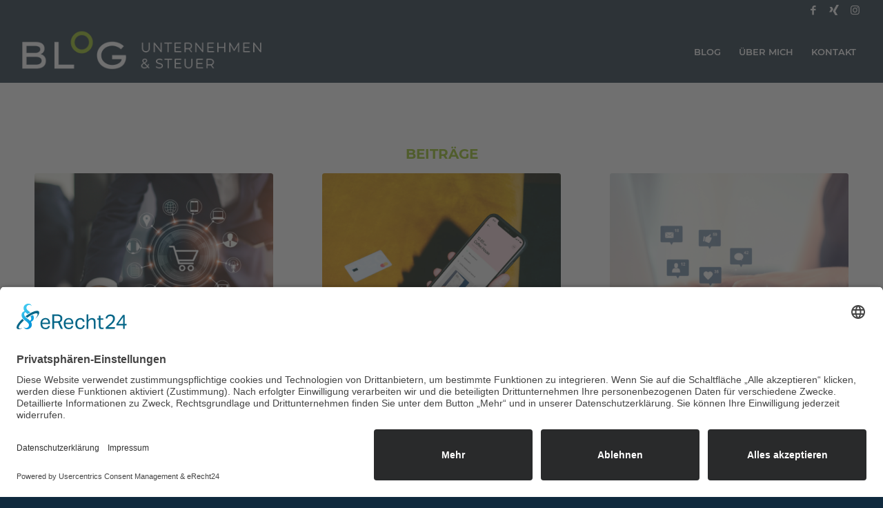

--- FILE ---
content_type: text/html; charset=UTF-8
request_url: https://www.unternehmen-steuer.de/tag/datev-unternehmen-online/
body_size: 14259
content:
<!DOCTYPE html>
<html lang="de" class="html_stretched responsive av-preloader-disabled av-default-lightbox  html_header_top html_logo_left html_main_nav_header html_menu_right html_slim html_header_sticky html_header_shrinking html_header_topbar_active html_mobile_menu_phone html_header_searchicon_disabled html_content_align_center html_header_unstick_top_disabled html_header_stretch html_av-overlay-side html_av-overlay-side-classic html_av-submenu-noclone html_entry_id_1409 av-cookies-no-cookie-consent av-no-preview html_text_menu_active ">
<head>
	
	<meta charset="UTF-8" />

	
<script id="usercentrics-cmp" async data-eu-mode="true" data-settings-id="fc9Yss0q-" src="https://app.eu.usercentrics.eu/browser-ui/latest/loader.js"></script>

	<script type="application/javascript" src="https://sdp.eu.usercentrics.eu/latest/uc-block.bundle.js"></script>

	
	<script type="text/plain" data-usercentrics="Google Analytics" async src="https://www.googletagmanager.com/gtag/js?id=UA-64419459-1"></script>
	<script type="text/plain" data-usercentrics="Google Analytics">
	window.dataLayer = window.dataLayer || [];
	function gtag(){dataLayer.push(arguments);}
	gtag('js', new Date());
	gtag('config', 'UA-64419459-1', { 'anonymize_ip': true });
	</script>




<!-- mobile setting -->
<meta name="viewport" content="width=device-width, initial-scale=1">


<!-- Scripts/CSS and wp_head hook -->
<meta name='robots' content='index, follow, max-image-preview:large, max-snippet:-1, max-video-preview:-1' />

	<!-- This site is optimized with the Yoast SEO plugin v20.12 - https://yoast.com/wordpress/plugins/seo/ -->
	<title>Datev Unternehmen Online Archive | Unternehmen &amp; Steuer</title>
	<link rel="canonical" href="https://www.unternehmen-steuer.de/tag/datev-unternehmen-online/" />
	<meta property="og:locale" content="de_DE" />
	<meta property="og:type" content="article" />
	<meta property="og:title" content="Datev Unternehmen Online Archive | Unternehmen &amp; Steuer" />
	<meta property="og:url" content="https://www.unternehmen-steuer.de/tag/datev-unternehmen-online/" />
	<meta property="og:site_name" content="Unternehmen &amp; Steuer" />
	<meta name="twitter:card" content="summary_large_image" />
	<script type="application/ld+json" class="yoast-schema-graph">{"@context":"https://schema.org","@graph":[{"@type":"CollectionPage","@id":"https://www.unternehmen-steuer.de/tag/datev-unternehmen-online/","url":"https://www.unternehmen-steuer.de/tag/datev-unternehmen-online/","name":"Datev Unternehmen Online Archive | Unternehmen &amp; Steuer","isPartOf":{"@id":"https://www.unternehmen-steuer.de/#website"},"primaryImageOfPage":{"@id":"https://www.unternehmen-steuer.de/tag/datev-unternehmen-online/#primaryimage"},"image":{"@id":"https://www.unternehmen-steuer.de/tag/datev-unternehmen-online/#primaryimage"},"thumbnailUrl":"https://www.unternehmen-steuer.de/wp-content/uploads/2019/06/AdobeStock_226764359-scaled.jpeg","breadcrumb":{"@id":"https://www.unternehmen-steuer.de/tag/datev-unternehmen-online/#breadcrumb"},"inLanguage":"de"},{"@type":"ImageObject","inLanguage":"de","@id":"https://www.unternehmen-steuer.de/tag/datev-unternehmen-online/#primaryimage","url":"https://www.unternehmen-steuer.de/wp-content/uploads/2019/06/AdobeStock_226764359-scaled.jpeg","contentUrl":"https://www.unternehmen-steuer.de/wp-content/uploads/2019/06/AdobeStock_226764359-scaled.jpeg","width":2560,"height":1706,"caption":"Digital marketing. Businessman working with laptop computer, tablet and smart phone. Modern interface payments online shopping and icon customer network connection on virtual screen. Business innovation technology concept"},{"@type":"BreadcrumbList","@id":"https://www.unternehmen-steuer.de/tag/datev-unternehmen-online/#breadcrumb","itemListElement":[{"@type":"ListItem","position":1,"name":"Startseite","item":"https://www.unternehmen-steuer.de/blog/"},{"@type":"ListItem","position":2,"name":"Datev Unternehmen Online"}]},{"@type":"WebSite","@id":"https://www.unternehmen-steuer.de/#website","url":"https://www.unternehmen-steuer.de/","name":"Unternehmen &amp; Steuer","description":"Der Blog Rund um Steuern","potentialAction":[{"@type":"SearchAction","target":{"@type":"EntryPoint","urlTemplate":"https://www.unternehmen-steuer.de/?s={search_term_string}"},"query-input":"required name=search_term_string"}],"inLanguage":"de"}]}</script>
	<!-- / Yoast SEO plugin. -->


<link rel="alternate" type="application/rss+xml" title="Unternehmen &amp; Steuer &raquo; Feed" href="https://www.unternehmen-steuer.de/feed/" />
<link rel="alternate" type="application/rss+xml" title="Unternehmen &amp; Steuer &raquo; Kommentar-Feed" href="https://www.unternehmen-steuer.de/comments/feed/" />
<link rel="alternate" type="application/rss+xml" title="Unternehmen &amp; Steuer &raquo; Datev Unternehmen Online Schlagwort-Feed" href="https://www.unternehmen-steuer.de/tag/datev-unternehmen-online/feed/" />
<script type="text/javascript">
window._wpemojiSettings = {"baseUrl":"https:\/\/s.w.org\/images\/core\/emoji\/14.0.0\/72x72\/","ext":".png","svgUrl":"https:\/\/s.w.org\/images\/core\/emoji\/14.0.0\/svg\/","svgExt":".svg","source":{"concatemoji":"https:\/\/www.unternehmen-steuer.de\/wp-includes\/js\/wp-emoji-release.min.js?ver=6.2.8"}};
/*! This file is auto-generated */
!function(e,a,t){var n,r,o,i=a.createElement("canvas"),p=i.getContext&&i.getContext("2d");function s(e,t){p.clearRect(0,0,i.width,i.height),p.fillText(e,0,0);e=i.toDataURL();return p.clearRect(0,0,i.width,i.height),p.fillText(t,0,0),e===i.toDataURL()}function c(e){var t=a.createElement("script");t.src=e,t.defer=t.type="text/javascript",a.getElementsByTagName("head")[0].appendChild(t)}for(o=Array("flag","emoji"),t.supports={everything:!0,everythingExceptFlag:!0},r=0;r<o.length;r++)t.supports[o[r]]=function(e){if(p&&p.fillText)switch(p.textBaseline="top",p.font="600 32px Arial",e){case"flag":return s("\ud83c\udff3\ufe0f\u200d\u26a7\ufe0f","\ud83c\udff3\ufe0f\u200b\u26a7\ufe0f")?!1:!s("\ud83c\uddfa\ud83c\uddf3","\ud83c\uddfa\u200b\ud83c\uddf3")&&!s("\ud83c\udff4\udb40\udc67\udb40\udc62\udb40\udc65\udb40\udc6e\udb40\udc67\udb40\udc7f","\ud83c\udff4\u200b\udb40\udc67\u200b\udb40\udc62\u200b\udb40\udc65\u200b\udb40\udc6e\u200b\udb40\udc67\u200b\udb40\udc7f");case"emoji":return!s("\ud83e\udef1\ud83c\udffb\u200d\ud83e\udef2\ud83c\udfff","\ud83e\udef1\ud83c\udffb\u200b\ud83e\udef2\ud83c\udfff")}return!1}(o[r]),t.supports.everything=t.supports.everything&&t.supports[o[r]],"flag"!==o[r]&&(t.supports.everythingExceptFlag=t.supports.everythingExceptFlag&&t.supports[o[r]]);t.supports.everythingExceptFlag=t.supports.everythingExceptFlag&&!t.supports.flag,t.DOMReady=!1,t.readyCallback=function(){t.DOMReady=!0},t.supports.everything||(n=function(){t.readyCallback()},a.addEventListener?(a.addEventListener("DOMContentLoaded",n,!1),e.addEventListener("load",n,!1)):(e.attachEvent("onload",n),a.attachEvent("onreadystatechange",function(){"complete"===a.readyState&&t.readyCallback()})),(e=t.source||{}).concatemoji?c(e.concatemoji):e.wpemoji&&e.twemoji&&(c(e.twemoji),c(e.wpemoji)))}(window,document,window._wpemojiSettings);
</script>
<style type="text/css">
img.wp-smiley,
img.emoji {
	display: inline !important;
	border: none !important;
	box-shadow: none !important;
	height: 1em !important;
	width: 1em !important;
	margin: 0 0.07em !important;
	vertical-align: -0.1em !important;
	background: none !important;
	padding: 0 !important;
}
</style>
	<link rel='stylesheet' id='avia-grid-css' href='https://www.unternehmen-steuer.de/wp-content/themes/enfold/css/grid.css?ver=4.7.5' type='text/css' media='all' />
<link rel='stylesheet' id='avia-base-css' href='https://www.unternehmen-steuer.de/wp-content/themes/enfold/css/base.css?ver=4.7.5' type='text/css' media='all' />
<link rel='stylesheet' id='avia-layout-css' href='https://www.unternehmen-steuer.de/wp-content/themes/enfold/css/layout.css?ver=4.7.5' type='text/css' media='all' />
<link rel='stylesheet' id='avia-module-blog-css' href='https://www.unternehmen-steuer.de/wp-content/themes/enfold/config-templatebuilder/avia-shortcodes/blog/blog.css?ver=6.2.8' type='text/css' media='all' />
<link rel='stylesheet' id='avia-module-postslider-css' href='https://www.unternehmen-steuer.de/wp-content/themes/enfold/config-templatebuilder/avia-shortcodes/postslider/postslider.css?ver=6.2.8' type='text/css' media='all' />
<link rel='stylesheet' id='avia-module-button-css' href='https://www.unternehmen-steuer.de/wp-content/themes/enfold/config-templatebuilder/avia-shortcodes/buttons/buttons.css?ver=6.2.8' type='text/css' media='all' />
<link rel='stylesheet' id='avia-module-comments-css' href='https://www.unternehmen-steuer.de/wp-content/themes/enfold/config-templatebuilder/avia-shortcodes/comments/comments.css?ver=6.2.8' type='text/css' media='all' />
<link rel='stylesheet' id='avia-module-contact-css' href='https://www.unternehmen-steuer.de/wp-content/themes/enfold/config-templatebuilder/avia-shortcodes/contact/contact.css?ver=6.2.8' type='text/css' media='all' />
<link rel='stylesheet' id='avia-module-gallery-css' href='https://www.unternehmen-steuer.de/wp-content/themes/enfold/config-templatebuilder/avia-shortcodes/gallery/gallery.css?ver=6.2.8' type='text/css' media='all' />
<link rel='stylesheet' id='avia-module-gridrow-css' href='https://www.unternehmen-steuer.de/wp-content/themes/enfold/config-templatebuilder/avia-shortcodes/grid_row/grid_row.css?ver=6.2.8' type='text/css' media='all' />
<link rel='stylesheet' id='avia-module-heading-css' href='https://www.unternehmen-steuer.de/wp-content/themes/enfold/config-templatebuilder/avia-shortcodes/heading/heading.css?ver=6.2.8' type='text/css' media='all' />
<link rel='stylesheet' id='avia-module-hr-css' href='https://www.unternehmen-steuer.de/wp-content/themes/enfold/config-templatebuilder/avia-shortcodes/hr/hr.css?ver=6.2.8' type='text/css' media='all' />
<link rel='stylesheet' id='avia-module-icon-css' href='https://www.unternehmen-steuer.de/wp-content/themes/enfold/config-templatebuilder/avia-shortcodes/icon/icon.css?ver=6.2.8' type='text/css' media='all' />
<link rel='stylesheet' id='avia-module-iconlist-css' href='https://www.unternehmen-steuer.de/wp-content/themes/enfold/config-templatebuilder/avia-shortcodes/iconlist/iconlist.css?ver=6.2.8' type='text/css' media='all' />
<link rel='stylesheet' id='avia-module-image-css' href='https://www.unternehmen-steuer.de/wp-content/themes/enfold/config-templatebuilder/avia-shortcodes/image/image.css?ver=6.2.8' type='text/css' media='all' />
<link rel='stylesheet' id='avia-module-masonry-css' href='https://www.unternehmen-steuer.de/wp-content/themes/enfold/config-templatebuilder/avia-shortcodes/masonry_entries/masonry_entries.css?ver=6.2.8' type='text/css' media='all' />
<link rel='stylesheet' id='avia-siteloader-css' href='https://www.unternehmen-steuer.de/wp-content/themes/enfold/css/avia-snippet-site-preloader.css?ver=6.2.8' type='text/css' media='all' />
<link rel='stylesheet' id='avia-module-social-css' href='https://www.unternehmen-steuer.de/wp-content/themes/enfold/config-templatebuilder/avia-shortcodes/social_share/social_share.css?ver=6.2.8' type='text/css' media='all' />
<link rel='stylesheet' id='avia-module-tabs-css' href='https://www.unternehmen-steuer.de/wp-content/themes/enfold/config-templatebuilder/avia-shortcodes/tabs/tabs.css?ver=6.2.8' type='text/css' media='all' />
<link rel='stylesheet' id='avia-module-slideshow-css' href='https://www.unternehmen-steuer.de/wp-content/themes/enfold/config-templatebuilder/avia-shortcodes/slideshow/slideshow.css?ver=6.2.8' type='text/css' media='all' />
<link rel='stylesheet' id='avia-module-testimonials-css' href='https://www.unternehmen-steuer.de/wp-content/themes/enfold/config-templatebuilder/avia-shortcodes/testimonials/testimonials.css?ver=6.2.8' type='text/css' media='all' />
<link rel='stylesheet' id='avia-module-toggles-css' href='https://www.unternehmen-steuer.de/wp-content/themes/enfold/config-templatebuilder/avia-shortcodes/toggles/toggles.css?ver=6.2.8' type='text/css' media='all' />
<link rel='stylesheet' id='avia-module-video-css' href='https://www.unternehmen-steuer.de/wp-content/themes/enfold/config-templatebuilder/avia-shortcodes/video/video.css?ver=6.2.8' type='text/css' media='all' />
<link rel='stylesheet' id='wp-block-library-css' href='https://www.unternehmen-steuer.de/wp-includes/css/dist/block-library/style.min.css?ver=6.2.8' type='text/css' media='all' />
<link rel='stylesheet' id='classic-theme-styles-css' href='https://www.unternehmen-steuer.de/wp-includes/css/classic-themes.min.css?ver=6.2.8' type='text/css' media='all' />
<style id='global-styles-inline-css' type='text/css'>
body{--wp--preset--color--black: #000000;--wp--preset--color--cyan-bluish-gray: #abb8c3;--wp--preset--color--white: #ffffff;--wp--preset--color--pale-pink: #f78da7;--wp--preset--color--vivid-red: #cf2e2e;--wp--preset--color--luminous-vivid-orange: #ff6900;--wp--preset--color--luminous-vivid-amber: #fcb900;--wp--preset--color--light-green-cyan: #7bdcb5;--wp--preset--color--vivid-green-cyan: #00d084;--wp--preset--color--pale-cyan-blue: #8ed1fc;--wp--preset--color--vivid-cyan-blue: #0693e3;--wp--preset--color--vivid-purple: #9b51e0;--wp--preset--gradient--vivid-cyan-blue-to-vivid-purple: linear-gradient(135deg,rgba(6,147,227,1) 0%,rgb(155,81,224) 100%);--wp--preset--gradient--light-green-cyan-to-vivid-green-cyan: linear-gradient(135deg,rgb(122,220,180) 0%,rgb(0,208,130) 100%);--wp--preset--gradient--luminous-vivid-amber-to-luminous-vivid-orange: linear-gradient(135deg,rgba(252,185,0,1) 0%,rgba(255,105,0,1) 100%);--wp--preset--gradient--luminous-vivid-orange-to-vivid-red: linear-gradient(135deg,rgba(255,105,0,1) 0%,rgb(207,46,46) 100%);--wp--preset--gradient--very-light-gray-to-cyan-bluish-gray: linear-gradient(135deg,rgb(238,238,238) 0%,rgb(169,184,195) 100%);--wp--preset--gradient--cool-to-warm-spectrum: linear-gradient(135deg,rgb(74,234,220) 0%,rgb(151,120,209) 20%,rgb(207,42,186) 40%,rgb(238,44,130) 60%,rgb(251,105,98) 80%,rgb(254,248,76) 100%);--wp--preset--gradient--blush-light-purple: linear-gradient(135deg,rgb(255,206,236) 0%,rgb(152,150,240) 100%);--wp--preset--gradient--blush-bordeaux: linear-gradient(135deg,rgb(254,205,165) 0%,rgb(254,45,45) 50%,rgb(107,0,62) 100%);--wp--preset--gradient--luminous-dusk: linear-gradient(135deg,rgb(255,203,112) 0%,rgb(199,81,192) 50%,rgb(65,88,208) 100%);--wp--preset--gradient--pale-ocean: linear-gradient(135deg,rgb(255,245,203) 0%,rgb(182,227,212) 50%,rgb(51,167,181) 100%);--wp--preset--gradient--electric-grass: linear-gradient(135deg,rgb(202,248,128) 0%,rgb(113,206,126) 100%);--wp--preset--gradient--midnight: linear-gradient(135deg,rgb(2,3,129) 0%,rgb(40,116,252) 100%);--wp--preset--duotone--dark-grayscale: url('#wp-duotone-dark-grayscale');--wp--preset--duotone--grayscale: url('#wp-duotone-grayscale');--wp--preset--duotone--purple-yellow: url('#wp-duotone-purple-yellow');--wp--preset--duotone--blue-red: url('#wp-duotone-blue-red');--wp--preset--duotone--midnight: url('#wp-duotone-midnight');--wp--preset--duotone--magenta-yellow: url('#wp-duotone-magenta-yellow');--wp--preset--duotone--purple-green: url('#wp-duotone-purple-green');--wp--preset--duotone--blue-orange: url('#wp-duotone-blue-orange');--wp--preset--font-size--small: 13px;--wp--preset--font-size--medium: 20px;--wp--preset--font-size--large: 36px;--wp--preset--font-size--x-large: 42px;--wp--preset--spacing--20: 0.44rem;--wp--preset--spacing--30: 0.67rem;--wp--preset--spacing--40: 1rem;--wp--preset--spacing--50: 1.5rem;--wp--preset--spacing--60: 2.25rem;--wp--preset--spacing--70: 3.38rem;--wp--preset--spacing--80: 5.06rem;--wp--preset--shadow--natural: 6px 6px 9px rgba(0, 0, 0, 0.2);--wp--preset--shadow--deep: 12px 12px 50px rgba(0, 0, 0, 0.4);--wp--preset--shadow--sharp: 6px 6px 0px rgba(0, 0, 0, 0.2);--wp--preset--shadow--outlined: 6px 6px 0px -3px rgba(255, 255, 255, 1), 6px 6px rgba(0, 0, 0, 1);--wp--preset--shadow--crisp: 6px 6px 0px rgba(0, 0, 0, 1);}:where(.is-layout-flex){gap: 0.5em;}body .is-layout-flow > .alignleft{float: left;margin-inline-start: 0;margin-inline-end: 2em;}body .is-layout-flow > .alignright{float: right;margin-inline-start: 2em;margin-inline-end: 0;}body .is-layout-flow > .aligncenter{margin-left: auto !important;margin-right: auto !important;}body .is-layout-constrained > .alignleft{float: left;margin-inline-start: 0;margin-inline-end: 2em;}body .is-layout-constrained > .alignright{float: right;margin-inline-start: 2em;margin-inline-end: 0;}body .is-layout-constrained > .aligncenter{margin-left: auto !important;margin-right: auto !important;}body .is-layout-constrained > :where(:not(.alignleft):not(.alignright):not(.alignfull)){max-width: var(--wp--style--global--content-size);margin-left: auto !important;margin-right: auto !important;}body .is-layout-constrained > .alignwide{max-width: var(--wp--style--global--wide-size);}body .is-layout-flex{display: flex;}body .is-layout-flex{flex-wrap: wrap;align-items: center;}body .is-layout-flex > *{margin: 0;}:where(.wp-block-columns.is-layout-flex){gap: 2em;}.has-black-color{color: var(--wp--preset--color--black) !important;}.has-cyan-bluish-gray-color{color: var(--wp--preset--color--cyan-bluish-gray) !important;}.has-white-color{color: var(--wp--preset--color--white) !important;}.has-pale-pink-color{color: var(--wp--preset--color--pale-pink) !important;}.has-vivid-red-color{color: var(--wp--preset--color--vivid-red) !important;}.has-luminous-vivid-orange-color{color: var(--wp--preset--color--luminous-vivid-orange) !important;}.has-luminous-vivid-amber-color{color: var(--wp--preset--color--luminous-vivid-amber) !important;}.has-light-green-cyan-color{color: var(--wp--preset--color--light-green-cyan) !important;}.has-vivid-green-cyan-color{color: var(--wp--preset--color--vivid-green-cyan) !important;}.has-pale-cyan-blue-color{color: var(--wp--preset--color--pale-cyan-blue) !important;}.has-vivid-cyan-blue-color{color: var(--wp--preset--color--vivid-cyan-blue) !important;}.has-vivid-purple-color{color: var(--wp--preset--color--vivid-purple) !important;}.has-black-background-color{background-color: var(--wp--preset--color--black) !important;}.has-cyan-bluish-gray-background-color{background-color: var(--wp--preset--color--cyan-bluish-gray) !important;}.has-white-background-color{background-color: var(--wp--preset--color--white) !important;}.has-pale-pink-background-color{background-color: var(--wp--preset--color--pale-pink) !important;}.has-vivid-red-background-color{background-color: var(--wp--preset--color--vivid-red) !important;}.has-luminous-vivid-orange-background-color{background-color: var(--wp--preset--color--luminous-vivid-orange) !important;}.has-luminous-vivid-amber-background-color{background-color: var(--wp--preset--color--luminous-vivid-amber) !important;}.has-light-green-cyan-background-color{background-color: var(--wp--preset--color--light-green-cyan) !important;}.has-vivid-green-cyan-background-color{background-color: var(--wp--preset--color--vivid-green-cyan) !important;}.has-pale-cyan-blue-background-color{background-color: var(--wp--preset--color--pale-cyan-blue) !important;}.has-vivid-cyan-blue-background-color{background-color: var(--wp--preset--color--vivid-cyan-blue) !important;}.has-vivid-purple-background-color{background-color: var(--wp--preset--color--vivid-purple) !important;}.has-black-border-color{border-color: var(--wp--preset--color--black) !important;}.has-cyan-bluish-gray-border-color{border-color: var(--wp--preset--color--cyan-bluish-gray) !important;}.has-white-border-color{border-color: var(--wp--preset--color--white) !important;}.has-pale-pink-border-color{border-color: var(--wp--preset--color--pale-pink) !important;}.has-vivid-red-border-color{border-color: var(--wp--preset--color--vivid-red) !important;}.has-luminous-vivid-orange-border-color{border-color: var(--wp--preset--color--luminous-vivid-orange) !important;}.has-luminous-vivid-amber-border-color{border-color: var(--wp--preset--color--luminous-vivid-amber) !important;}.has-light-green-cyan-border-color{border-color: var(--wp--preset--color--light-green-cyan) !important;}.has-vivid-green-cyan-border-color{border-color: var(--wp--preset--color--vivid-green-cyan) !important;}.has-pale-cyan-blue-border-color{border-color: var(--wp--preset--color--pale-cyan-blue) !important;}.has-vivid-cyan-blue-border-color{border-color: var(--wp--preset--color--vivid-cyan-blue) !important;}.has-vivid-purple-border-color{border-color: var(--wp--preset--color--vivid-purple) !important;}.has-vivid-cyan-blue-to-vivid-purple-gradient-background{background: var(--wp--preset--gradient--vivid-cyan-blue-to-vivid-purple) !important;}.has-light-green-cyan-to-vivid-green-cyan-gradient-background{background: var(--wp--preset--gradient--light-green-cyan-to-vivid-green-cyan) !important;}.has-luminous-vivid-amber-to-luminous-vivid-orange-gradient-background{background: var(--wp--preset--gradient--luminous-vivid-amber-to-luminous-vivid-orange) !important;}.has-luminous-vivid-orange-to-vivid-red-gradient-background{background: var(--wp--preset--gradient--luminous-vivid-orange-to-vivid-red) !important;}.has-very-light-gray-to-cyan-bluish-gray-gradient-background{background: var(--wp--preset--gradient--very-light-gray-to-cyan-bluish-gray) !important;}.has-cool-to-warm-spectrum-gradient-background{background: var(--wp--preset--gradient--cool-to-warm-spectrum) !important;}.has-blush-light-purple-gradient-background{background: var(--wp--preset--gradient--blush-light-purple) !important;}.has-blush-bordeaux-gradient-background{background: var(--wp--preset--gradient--blush-bordeaux) !important;}.has-luminous-dusk-gradient-background{background: var(--wp--preset--gradient--luminous-dusk) !important;}.has-pale-ocean-gradient-background{background: var(--wp--preset--gradient--pale-ocean) !important;}.has-electric-grass-gradient-background{background: var(--wp--preset--gradient--electric-grass) !important;}.has-midnight-gradient-background{background: var(--wp--preset--gradient--midnight) !important;}.has-small-font-size{font-size: var(--wp--preset--font-size--small) !important;}.has-medium-font-size{font-size: var(--wp--preset--font-size--medium) !important;}.has-large-font-size{font-size: var(--wp--preset--font-size--large) !important;}.has-x-large-font-size{font-size: var(--wp--preset--font-size--x-large) !important;}
.wp-block-navigation a:where(:not(.wp-element-button)){color: inherit;}
:where(.wp-block-columns.is-layout-flex){gap: 2em;}
.wp-block-pullquote{font-size: 1.5em;line-height: 1.6;}
</style>
<link rel='stylesheet' id='avia-scs-css' href='https://www.unternehmen-steuer.de/wp-content/themes/enfold/css/shortcodes.css?ver=4.7.5' type='text/css' media='all' />
<link rel='stylesheet' id='avia-popup-css-css' href='https://www.unternehmen-steuer.de/wp-content/themes/enfold/js/aviapopup/magnific-popup.css?ver=4.7.5' type='text/css' media='screen' />
<link rel='stylesheet' id='avia-lightbox-css' href='https://www.unternehmen-steuer.de/wp-content/themes/enfold/css/avia-snippet-lightbox.css?ver=4.7.5' type='text/css' media='screen' />
<link rel='stylesheet' id='avia-widget-css-css' href='https://www.unternehmen-steuer.de/wp-content/themes/enfold/css/avia-snippet-widget.css?ver=4.7.5' type='text/css' media='screen' />
<link rel='stylesheet' id='avia-dynamic-css' href='https://www.unternehmen-steuer.de/wp-content/uploads/dynamic_avia/enfold_child.css?ver=606d52c36671a' type='text/css' media='all' />
<link rel='stylesheet' id='avia-custom-css' href='https://www.unternehmen-steuer.de/wp-content/themes/enfold/css/custom.css?ver=4.7.5' type='text/css' media='all' />
<link rel='stylesheet' id='avia-style-css' href='https://www.unternehmen-steuer.de/wp-content/themes/enfold-child/style.css?ver=4.7.5' type='text/css' media='all' />
<link rel='stylesheet' id='popup-maker-site-css' href='https://www.unternehmen-steuer.de/wp-content/plugins/popup-maker/assets/css/pum-site.min.css?ver=1.20.4' type='text/css' media='all' />
<style id='popup-maker-site-inline-css' type='text/css'>
/* Popup Theme 2131: Standard-Theme */
.pum-theme-2131, .pum-theme-standard-theme { background-color: rgba( 255, 255, 255, 1.00 ) } 
.pum-theme-2131 .pum-container, .pum-theme-standard-theme .pum-container { padding: 18px; border-radius: 0px; border: 1px none #000000; box-shadow: 1px 1px 3px 0px rgba( 2, 2, 2, 0.23 ); background-color: rgba( 249, 249, 249, 1.00 ) } 
.pum-theme-2131 .pum-title, .pum-theme-standard-theme .pum-title { color: #000000; text-align: left; text-shadow: 0px 0px 0px rgba( 2, 2, 2, 0.23 ); font-family: inherit; font-weight: 400; font-size: 32px; font-style: normal; line-height: 36px } 
.pum-theme-2131 .pum-content, .pum-theme-standard-theme .pum-content { color: #8c8c8c; font-family: inherit; font-weight: 400; font-style: inherit } 
.pum-theme-2131 .pum-content + .pum-close, .pum-theme-standard-theme .pum-content + .pum-close { position: absolute; height: auto; width: auto; left: auto; right: 0px; bottom: auto; top: 0px; padding: 8px; color: #ffffff; font-family: inherit; font-weight: 400; font-size: 12px; font-style: inherit; line-height: 36px; border: 1px none #ffffff; border-radius: 0px; box-shadow: 1px 1px 3px 0px rgba( 2, 2, 2, 0.23 ); text-shadow: 0px 0px 0px rgba( 0, 0, 0, 0.23 ); background-color: rgba( 0, 183, 205, 1.00 ) } 

/* Popup Theme 2132: Light Box */
.pum-theme-2132, .pum-theme-lightbox { background-color: rgba( 0, 0, 0, 0.60 ) } 
.pum-theme-2132 .pum-container, .pum-theme-lightbox .pum-container { padding: 18px; border-radius: 3px; border: 8px solid #000000; box-shadow: 0px 0px 30px 0px rgba( 2, 2, 2, 1.00 ); background-color: rgba( 255, 255, 255, 1.00 ) } 
.pum-theme-2132 .pum-title, .pum-theme-lightbox .pum-title { color: #000000; text-align: left; text-shadow: 0px 0px 0px rgba( 2, 2, 2, 0.23 ); font-family: inherit; font-weight: 100; font-size: 32px; line-height: 36px } 
.pum-theme-2132 .pum-content, .pum-theme-lightbox .pum-content { color: #000000; font-family: inherit; font-weight: 100 } 
.pum-theme-2132 .pum-content + .pum-close, .pum-theme-lightbox .pum-content + .pum-close { position: absolute; height: 26px; width: 26px; left: auto; right: -13px; bottom: auto; top: -13px; padding: 0px; color: #ffffff; font-family: Arial; font-weight: 100; font-size: 24px; line-height: 24px; border: 2px solid #ffffff; border-radius: 26px; box-shadow: 0px 0px 15px 1px rgba( 2, 2, 2, 0.75 ); text-shadow: 0px 0px 0px rgba( 0, 0, 0, 0.23 ); background-color: rgba( 0, 0, 0, 1.00 ) } 

/* Popup Theme 2133: Enterprise Blue */
.pum-theme-2133, .pum-theme-enterprise-blue { background-color: rgba( 0, 0, 0, 0.70 ) } 
.pum-theme-2133 .pum-container, .pum-theme-enterprise-blue .pum-container { padding: 28px; border-radius: 5px; border: 1px none #000000; box-shadow: 0px 10px 25px 4px rgba( 2, 2, 2, 0.50 ); background-color: rgba( 255, 255, 255, 1.00 ) } 
.pum-theme-2133 .pum-title, .pum-theme-enterprise-blue .pum-title { color: #315b7c; text-align: left; text-shadow: 0px 0px 0px rgba( 2, 2, 2, 0.23 ); font-family: inherit; font-weight: 100; font-size: 34px; line-height: 36px } 
.pum-theme-2133 .pum-content, .pum-theme-enterprise-blue .pum-content { color: #2d2d2d; font-family: inherit; font-weight: 100 } 
.pum-theme-2133 .pum-content + .pum-close, .pum-theme-enterprise-blue .pum-content + .pum-close { position: absolute; height: 28px; width: 28px; left: auto; right: 8px; bottom: auto; top: 8px; padding: 4px; color: #ffffff; font-family: Times New Roman; font-weight: 100; font-size: 20px; line-height: 20px; border: 1px none #ffffff; border-radius: 42px; box-shadow: 0px 0px 0px 0px rgba( 2, 2, 2, 0.23 ); text-shadow: 0px 0px 0px rgba( 0, 0, 0, 0.23 ); background-color: rgba( 49, 91, 124, 1.00 ) } 

/* Popup Theme 2134: Hallo Box */
.pum-theme-2134, .pum-theme-hello-box { background-color: rgba( 0, 0, 0, 0.75 ) } 
.pum-theme-2134 .pum-container, .pum-theme-hello-box .pum-container { padding: 30px; border-radius: 80px; border: 14px solid #81d742; box-shadow: 0px 0px 0px 0px rgba( 2, 2, 2, 0.00 ); background-color: rgba( 255, 255, 255, 1.00 ) } 
.pum-theme-2134 .pum-title, .pum-theme-hello-box .pum-title { color: #2d2d2d; text-align: left; text-shadow: 0px 0px 0px rgba( 2, 2, 2, 0.23 ); font-family: Montserrat; font-weight: 100; font-size: 32px; line-height: 36px } 
.pum-theme-2134 .pum-content, .pum-theme-hello-box .pum-content { color: #2d2d2d; font-family: inherit; font-weight: 100 } 
.pum-theme-2134 .pum-content + .pum-close, .pum-theme-hello-box .pum-content + .pum-close { position: absolute; height: auto; width: auto; left: auto; right: -30px; bottom: auto; top: -30px; padding: 0px; color: #2d2d2d; font-family: Times New Roman; font-weight: 100; font-size: 32px; line-height: 28px; border: 1px none #ffffff; border-radius: 28px; box-shadow: 0px 0px 0px 0px rgba( 2, 2, 2, 0.23 ); text-shadow: 0px 0px 0px rgba( 0, 0, 0, 0.23 ); background-color: rgba( 255, 255, 255, 1.00 ) } 

/* Popup Theme 2135: Spitzenposition */
.pum-theme-2135, .pum-theme-cutting-edge { background-color: rgba( 0, 0, 0, 0.50 ) } 
.pum-theme-2135 .pum-container, .pum-theme-cutting-edge .pum-container { padding: 18px; border-radius: 0px; border: 1px none #000000; box-shadow: 0px 10px 25px 0px rgba( 2, 2, 2, 0.50 ); background-color: rgba( 30, 115, 190, 1.00 ) } 
.pum-theme-2135 .pum-title, .pum-theme-cutting-edge .pum-title { color: #ffffff; text-align: left; text-shadow: 0px 0px 0px rgba( 2, 2, 2, 0.23 ); font-family: Sans-Serif; font-weight: 100; font-size: 26px; line-height: 28px } 
.pum-theme-2135 .pum-content, .pum-theme-cutting-edge .pum-content { color: #ffffff; font-family: inherit; font-weight: 100 } 
.pum-theme-2135 .pum-content + .pum-close, .pum-theme-cutting-edge .pum-content + .pum-close { position: absolute; height: 24px; width: 24px; left: auto; right: 0px; bottom: auto; top: 0px; padding: 0px; color: #1e73be; font-family: Times New Roman; font-weight: 100; font-size: 32px; line-height: 24px; border: 1px none #ffffff; border-radius: 0px; box-shadow: -1px 1px 1px 0px rgba( 2, 2, 2, 0.10 ); text-shadow: -1px 1px 1px rgba( 0, 0, 0, 0.10 ); background-color: rgba( 238, 238, 34, 1.00 ) } 

/* Popup Theme 2136: Rahmen */
.pum-theme-2136, .pum-theme-framed-border { background-color: rgba( 255, 255, 255, 0.50 ) } 
.pum-theme-2136 .pum-container, .pum-theme-framed-border .pum-container { padding: 18px; border-radius: 0px; border: 20px outset #dd3333; box-shadow: 1px 1px 3px 0px rgba( 2, 2, 2, 0.97 ) inset; background-color: rgba( 255, 251, 239, 1.00 ) } 
.pum-theme-2136 .pum-title, .pum-theme-framed-border .pum-title { color: #000000; text-align: left; text-shadow: 0px 0px 0px rgba( 2, 2, 2, 0.23 ); font-family: inherit; font-weight: 100; font-size: 32px; line-height: 36px } 
.pum-theme-2136 .pum-content, .pum-theme-framed-border .pum-content { color: #2d2d2d; font-family: inherit; font-weight: 100 } 
.pum-theme-2136 .pum-content + .pum-close, .pum-theme-framed-border .pum-content + .pum-close { position: absolute; height: 20px; width: 20px; left: auto; right: -20px; bottom: auto; top: -20px; padding: 0px; color: #ffffff; font-family: Tahoma; font-weight: 700; font-size: 16px; line-height: 18px; border: 1px none #ffffff; border-radius: 0px; box-shadow: 0px 0px 0px 0px rgba( 2, 2, 2, 0.23 ); text-shadow: 0px 0px 0px rgba( 0, 0, 0, 0.23 ); background-color: rgba( 0, 0, 0, 0.55 ) } 

/* Popup Theme 2137: Floating Bar - Soft Blue */
.pum-theme-2137, .pum-theme-floating-bar { background-color: rgba( 255, 255, 255, 0.00 ) } 
.pum-theme-2137 .pum-container, .pum-theme-floating-bar .pum-container { padding: 8px; border-radius: 0px; border: 1px none #000000; box-shadow: 1px 1px 3px 0px rgba( 2, 2, 2, 0.23 ); background-color: rgba( 238, 246, 252, 1.00 ) } 
.pum-theme-2137 .pum-title, .pum-theme-floating-bar .pum-title { color: #505050; text-align: left; text-shadow: 0px 0px 0px rgba( 2, 2, 2, 0.23 ); font-family: inherit; font-weight: 400; font-size: 32px; line-height: 36px } 
.pum-theme-2137 .pum-content, .pum-theme-floating-bar .pum-content { color: #505050; font-family: inherit; font-weight: 400 } 
.pum-theme-2137 .pum-content + .pum-close, .pum-theme-floating-bar .pum-content + .pum-close { position: absolute; height: 18px; width: 18px; left: auto; right: 5px; bottom: auto; top: 50%; padding: 0px; color: #505050; font-family: Sans-Serif; font-weight: 700; font-size: 15px; line-height: 18px; border: 1px solid #505050; border-radius: 15px; box-shadow: 0px 0px 0px 0px rgba( 2, 2, 2, 0.00 ); text-shadow: 0px 0px 0px rgba( 0, 0, 0, 0.00 ); background-color: rgba( 255, 255, 255, 0.00 ); transform: translate(0, -50%) } 

/* Popup Theme 2138: Content Only - For use with page builders or block editor */
.pum-theme-2138, .pum-theme-content-only { background-color: rgba( 0, 0, 0, 0.70 ) } 
.pum-theme-2138 .pum-container, .pum-theme-content-only .pum-container { padding: 0px; border-radius: 0px; border: 1px none #000000; box-shadow: 0px 0px 0px 0px rgba( 2, 2, 2, 0.00 ) } 
.pum-theme-2138 .pum-title, .pum-theme-content-only .pum-title { color: #000000; text-align: left; text-shadow: 0px 0px 0px rgba( 2, 2, 2, 0.23 ); font-family: inherit; font-weight: 400; font-size: 32px; line-height: 36px } 
.pum-theme-2138 .pum-content, .pum-theme-content-only .pum-content { color: #8c8c8c; font-family: inherit; font-weight: 400 } 
.pum-theme-2138 .pum-content + .pum-close, .pum-theme-content-only .pum-content + .pum-close { position: absolute; height: 18px; width: 18px; left: auto; right: 7px; bottom: auto; top: 7px; padding: 0px; color: #000000; font-family: inherit; font-weight: 700; font-size: 20px; line-height: 20px; border: 1px none #ffffff; border-radius: 15px; box-shadow: 0px 0px 0px 0px rgba( 2, 2, 2, 0.00 ); text-shadow: 0px 0px 0px rgba( 0, 0, 0, 0.00 ); background-color: rgba( 255, 255, 255, 0.00 ) } 

#pum-2139 {z-index: 1999999999}

</style>
<script type='text/javascript' src='https://www.unternehmen-steuer.de/wp-includes/js/jquery/jquery.min.js?ver=3.6.4' id='jquery-core-js'></script>
<script type='text/javascript' src='https://www.unternehmen-steuer.de/wp-includes/js/jquery/jquery-migrate.min.js?ver=3.4.0' id='jquery-migrate-js'></script>
<script type='text/javascript' src='https://www.unternehmen-steuer.de/wp-content/themes/enfold/js/avia-compat.js?ver=4.7.5' id='avia-compat-js'></script>
<link rel="https://api.w.org/" href="https://www.unternehmen-steuer.de/wp-json/" /><link rel="alternate" type="application/json" href="https://www.unternehmen-steuer.de/wp-json/wp/v2/tags/340" /><link rel="EditURI" type="application/rsd+xml" title="RSD" href="https://www.unternehmen-steuer.de/xmlrpc.php?rsd" />
<link rel="wlwmanifest" type="application/wlwmanifest+xml" href="https://www.unternehmen-steuer.de/wp-includes/wlwmanifest.xml" />
<meta name="generator" content="WordPress 6.2.8" />
<link rel="profile" href="http://gmpg.org/xfn/11" />
<link rel="alternate" type="application/rss+xml" title="Unternehmen &amp; Steuer RSS2 Feed" href="https://www.unternehmen-steuer.de/feed/" />
<link rel="pingback" href="https://www.unternehmen-steuer.de/xmlrpc.php" />
<!--[if lt IE 9]><script src="https://www.unternehmen-steuer.de/wp-content/themes/enfold/js/html5shiv.js"></script><![endif]-->
<link rel="icon" href="https://www.unternehmen-steuer.de/wp-content/uploads/2020/08/favicon_monschein.png" type="image/png">
<style type='text/css'>
@font-face {font-family: 'entypo-fontello'; font-weight: normal; font-style: normal; font-display: auto;
src: url('https://www.unternehmen-steuer.de/wp-content/themes/enfold/config-templatebuilder/avia-template-builder/assets/fonts/entypo-fontello.eot');
src: url('https://www.unternehmen-steuer.de/wp-content/themes/enfold/config-templatebuilder/avia-template-builder/assets/fonts/entypo-fontello.eot?#iefix') format('embedded-opentype'), 
url('https://www.unternehmen-steuer.de/wp-content/themes/enfold/config-templatebuilder/avia-template-builder/assets/fonts/entypo-fontello.woff') format('woff'),
url('https://www.unternehmen-steuer.de/wp-content/themes/enfold/config-templatebuilder/avia-template-builder/assets/fonts/entypo-fontello.woff2') format('woff2'),
url('https://www.unternehmen-steuer.de/wp-content/themes/enfold/config-templatebuilder/avia-template-builder/assets/fonts/entypo-fontello.ttf') format('truetype'), 
url('https://www.unternehmen-steuer.de/wp-content/themes/enfold/config-templatebuilder/avia-template-builder/assets/fonts/entypo-fontello.svg#entypo-fontello') format('svg');
} #top .avia-font-entypo-fontello, body .avia-font-entypo-fontello, html body [data-av_iconfont='entypo-fontello']:before{ font-family: 'entypo-fontello'; }

@font-face {font-family: 'flaticon'; font-weight: normal; font-style: normal; font-display: auto;
src: url('https://www.unternehmen-steuer.de/wp-content/uploads/avia_fonts/flaticon/flaticon.eot');
src: url('https://www.unternehmen-steuer.de/wp-content/uploads/avia_fonts/flaticon/flaticon.eot?#iefix') format('embedded-opentype'), 
url('https://www.unternehmen-steuer.de/wp-content/uploads/avia_fonts/flaticon/flaticon.woff') format('woff'),
url('https://www.unternehmen-steuer.de/wp-content/uploads/avia_fonts/flaticon/flaticon.woff2') format('woff2'),
url('https://www.unternehmen-steuer.de/wp-content/uploads/avia_fonts/flaticon/flaticon.ttf') format('truetype'), 
url('https://www.unternehmen-steuer.de/wp-content/uploads/avia_fonts/flaticon/flaticon.svg#flaticon') format('svg');
} #top .avia-font-flaticon, body .avia-font-flaticon, html body [data-av_iconfont='flaticon']:before{ font-family: 'flaticon'; }
</style>

<!--
Debugging Info for Theme support: 

Theme: Enfold
Version: 4.7.5
Installed: enfold
AviaFramework Version: 5.0
AviaBuilder Version: 4.7.1.1
aviaElementManager Version: 1.0.1
- - - - - - - - - - -
ChildTheme: Enfold Child
ChildTheme Version: 1.0
ChildTheme Installed: enfold

ML:2048-PU:22-PLA:10
WP:6.2.8
Compress: CSS:disabled - JS:disabled
Updates: disabled
PLAu:9
-->
</head>




<body id="top" class="archive tag tag-datev-unternehmen-online tag-340  rtl_columns stretched montserrat-custom montserrat av-recaptcha-enabled av-google-badge-hide" itemscope="itemscope" itemtype="https://schema.org/WebPage" >

	<svg xmlns="http://www.w3.org/2000/svg" viewBox="0 0 0 0" width="0" height="0" focusable="false" role="none" style="visibility: hidden; position: absolute; left: -9999px; overflow: hidden;" ><defs><filter id="wp-duotone-dark-grayscale"><feColorMatrix color-interpolation-filters="sRGB" type="matrix" values=" .299 .587 .114 0 0 .299 .587 .114 0 0 .299 .587 .114 0 0 .299 .587 .114 0 0 " /><feComponentTransfer color-interpolation-filters="sRGB" ><feFuncR type="table" tableValues="0 0.498039215686" /><feFuncG type="table" tableValues="0 0.498039215686" /><feFuncB type="table" tableValues="0 0.498039215686" /><feFuncA type="table" tableValues="1 1" /></feComponentTransfer><feComposite in2="SourceGraphic" operator="in" /></filter></defs></svg><svg xmlns="http://www.w3.org/2000/svg" viewBox="0 0 0 0" width="0" height="0" focusable="false" role="none" style="visibility: hidden; position: absolute; left: -9999px; overflow: hidden;" ><defs><filter id="wp-duotone-grayscale"><feColorMatrix color-interpolation-filters="sRGB" type="matrix" values=" .299 .587 .114 0 0 .299 .587 .114 0 0 .299 .587 .114 0 0 .299 .587 .114 0 0 " /><feComponentTransfer color-interpolation-filters="sRGB" ><feFuncR type="table" tableValues="0 1" /><feFuncG type="table" tableValues="0 1" /><feFuncB type="table" tableValues="0 1" /><feFuncA type="table" tableValues="1 1" /></feComponentTransfer><feComposite in2="SourceGraphic" operator="in" /></filter></defs></svg><svg xmlns="http://www.w3.org/2000/svg" viewBox="0 0 0 0" width="0" height="0" focusable="false" role="none" style="visibility: hidden; position: absolute; left: -9999px; overflow: hidden;" ><defs><filter id="wp-duotone-purple-yellow"><feColorMatrix color-interpolation-filters="sRGB" type="matrix" values=" .299 .587 .114 0 0 .299 .587 .114 0 0 .299 .587 .114 0 0 .299 .587 .114 0 0 " /><feComponentTransfer color-interpolation-filters="sRGB" ><feFuncR type="table" tableValues="0.549019607843 0.988235294118" /><feFuncG type="table" tableValues="0 1" /><feFuncB type="table" tableValues="0.717647058824 0.254901960784" /><feFuncA type="table" tableValues="1 1" /></feComponentTransfer><feComposite in2="SourceGraphic" operator="in" /></filter></defs></svg><svg xmlns="http://www.w3.org/2000/svg" viewBox="0 0 0 0" width="0" height="0" focusable="false" role="none" style="visibility: hidden; position: absolute; left: -9999px; overflow: hidden;" ><defs><filter id="wp-duotone-blue-red"><feColorMatrix color-interpolation-filters="sRGB" type="matrix" values=" .299 .587 .114 0 0 .299 .587 .114 0 0 .299 .587 .114 0 0 .299 .587 .114 0 0 " /><feComponentTransfer color-interpolation-filters="sRGB" ><feFuncR type="table" tableValues="0 1" /><feFuncG type="table" tableValues="0 0.278431372549" /><feFuncB type="table" tableValues="0.592156862745 0.278431372549" /><feFuncA type="table" tableValues="1 1" /></feComponentTransfer><feComposite in2="SourceGraphic" operator="in" /></filter></defs></svg><svg xmlns="http://www.w3.org/2000/svg" viewBox="0 0 0 0" width="0" height="0" focusable="false" role="none" style="visibility: hidden; position: absolute; left: -9999px; overflow: hidden;" ><defs><filter id="wp-duotone-midnight"><feColorMatrix color-interpolation-filters="sRGB" type="matrix" values=" .299 .587 .114 0 0 .299 .587 .114 0 0 .299 .587 .114 0 0 .299 .587 .114 0 0 " /><feComponentTransfer color-interpolation-filters="sRGB" ><feFuncR type="table" tableValues="0 0" /><feFuncG type="table" tableValues="0 0.647058823529" /><feFuncB type="table" tableValues="0 1" /><feFuncA type="table" tableValues="1 1" /></feComponentTransfer><feComposite in2="SourceGraphic" operator="in" /></filter></defs></svg><svg xmlns="http://www.w3.org/2000/svg" viewBox="0 0 0 0" width="0" height="0" focusable="false" role="none" style="visibility: hidden; position: absolute; left: -9999px; overflow: hidden;" ><defs><filter id="wp-duotone-magenta-yellow"><feColorMatrix color-interpolation-filters="sRGB" type="matrix" values=" .299 .587 .114 0 0 .299 .587 .114 0 0 .299 .587 .114 0 0 .299 .587 .114 0 0 " /><feComponentTransfer color-interpolation-filters="sRGB" ><feFuncR type="table" tableValues="0.780392156863 1" /><feFuncG type="table" tableValues="0 0.949019607843" /><feFuncB type="table" tableValues="0.352941176471 0.470588235294" /><feFuncA type="table" tableValues="1 1" /></feComponentTransfer><feComposite in2="SourceGraphic" operator="in" /></filter></defs></svg><svg xmlns="http://www.w3.org/2000/svg" viewBox="0 0 0 0" width="0" height="0" focusable="false" role="none" style="visibility: hidden; position: absolute; left: -9999px; overflow: hidden;" ><defs><filter id="wp-duotone-purple-green"><feColorMatrix color-interpolation-filters="sRGB" type="matrix" values=" .299 .587 .114 0 0 .299 .587 .114 0 0 .299 .587 .114 0 0 .299 .587 .114 0 0 " /><feComponentTransfer color-interpolation-filters="sRGB" ><feFuncR type="table" tableValues="0.650980392157 0.403921568627" /><feFuncG type="table" tableValues="0 1" /><feFuncB type="table" tableValues="0.447058823529 0.4" /><feFuncA type="table" tableValues="1 1" /></feComponentTransfer><feComposite in2="SourceGraphic" operator="in" /></filter></defs></svg><svg xmlns="http://www.w3.org/2000/svg" viewBox="0 0 0 0" width="0" height="0" focusable="false" role="none" style="visibility: hidden; position: absolute; left: -9999px; overflow: hidden;" ><defs><filter id="wp-duotone-blue-orange"><feColorMatrix color-interpolation-filters="sRGB" type="matrix" values=" .299 .587 .114 0 0 .299 .587 .114 0 0 .299 .587 .114 0 0 .299 .587 .114 0 0 " /><feComponentTransfer color-interpolation-filters="sRGB" ><feFuncR type="table" tableValues="0.0980392156863 1" /><feFuncG type="table" tableValues="0 0.662745098039" /><feFuncB type="table" tableValues="0.847058823529 0.419607843137" /><feFuncA type="table" tableValues="1 1" /></feComponentTransfer><feComposite in2="SourceGraphic" operator="in" /></filter></defs></svg>
	<div id='wrap_all'>

	
<header id='header' class='all_colors header_color light_bg_color  av_header_top av_logo_left av_main_nav_header av_menu_right av_slim av_header_sticky av_header_shrinking av_header_stretch av_mobile_menu_phone av_header_searchicon_disabled av_header_unstick_top_disabled av_bottom_nav_disabled  av_header_border_disabled'  role="banner" itemscope="itemscope" itemtype="https://schema.org/WPHeader" >

		<div id='header_meta' class='container_wrap container_wrap_meta  av_icon_active_right av_extra_header_active av_entry_id_1409'>
		
			      <div class='container'>
			      <ul class='noLightbox social_bookmarks icon_count_3'><li class='social_bookmarks_facebook av-social-link-facebook social_icon_1'><a target="_blank" aria-label="Link zu Facebook" href='https://www.facebook.com/KanzleiMonschein' aria-hidden='false' data-av_icon='' data-av_iconfont='entypo-fontello' title='Facebook' rel="noopener"><span class='avia_hidden_link_text'>Facebook</span></a></li><li class='social_bookmarks_xing av-social-link-xing social_icon_2'><a target="_blank" aria-label="Link zu Xing" href='https://www.xing.com/profile/Jonas_Monschein/cv' aria-hidden='false' data-av_icon='' data-av_iconfont='entypo-fontello' title='Xing' rel="noopener"><span class='avia_hidden_link_text'>Xing</span></a></li><li class='social_bookmarks_instagram av-social-link-instagram social_icon_3'><a target="_blank" aria-label="Link zu Instagram" href='https://www.instagram.com/kanzleimonschein/' aria-hidden='false' data-av_icon='' data-av_iconfont='entypo-fontello' title='Instagram' rel="noopener"><span class='avia_hidden_link_text'>Instagram</span></a></li></ul>			      </div>
		</div>

		<div  id='header_main' class='container_wrap container_wrap_logo'>
	
        <div class='container av-logo-container'><div class='inner-container'><span class='logo'><a href='https://www.unternehmen-steuer.de/'><img height='100' width='300' src='https://www.unternehmen-steuer.de/wp-content/uploads/2020/07/Logo_Blog_BundS_web_neg.png' alt='Unternehmen &amp; Steuer' title='' /></a></span><nav class='main_menu' data-selectname='Wähle eine Seite'  role="navigation" itemscope="itemscope" itemtype="https://schema.org/SiteNavigationElement" ><div class="avia-menu av-main-nav-wrap"><ul id="avia-menu" class="menu av-main-nav"><li id="menu-item-392" class="menu-item menu-item-type-post_type menu-item-object-page menu-item-home menu-item-top-level menu-item-top-level-1"><a href="https://www.unternehmen-steuer.de/" itemprop="url"><span class="avia-bullet"></span><span class="avia-menu-text">Blog</span><span class="avia-menu-fx"><span class="avia-arrow-wrap"><span class="avia-arrow"></span></span></span></a></li>
<li id="menu-item-2010" class="menu-item menu-item-type-post_type menu-item-object-page menu-item-top-level menu-item-top-level-2"><a href="https://www.unternehmen-steuer.de/ueber-mich/" itemprop="url"><span class="avia-bullet"></span><span class="avia-menu-text">Über mich</span><span class="avia-menu-fx"><span class="avia-arrow-wrap"><span class="avia-arrow"></span></span></span></a></li>
<li id="menu-item-2022" class="menu-item menu-item-type-post_type menu-item-object-page menu-item-top-level menu-item-top-level-3"><a href="https://www.unternehmen-steuer.de/kontakt/" itemprop="url"><span class="avia-bullet"></span><span class="avia-menu-text">Kontakt</span><span class="avia-menu-fx"><span class="avia-arrow-wrap"><span class="avia-arrow"></span></span></span></a></li>
<li class="av-burger-menu-main menu-item-avia-special ">
	        			<a href="#" aria-label="Menü" aria-hidden="false">
							<span class="av-hamburger av-hamburger--spin av-js-hamburger">
								<span class="av-hamburger-box">
						          <span class="av-hamburger-inner"></span>
						          <strong>Menü</strong>
								</span>
							</span>
							<span class="avia_hidden_link_text">Menü</span>
						</a>
	        		   </li></ul></div></nav></div> </div> 
		<!-- end container_wrap-->
		</div>
		<div class='header_bg'></div>

<!-- end header -->
</header>
		
	<div id='main' class='all_colors' data-scroll-offset='88'>

	
        <div class='container_wrap container_wrap_first main_color fullsize'>

            <div class='container template-blog '>

                <main class='content av-content-full alpha units'  role="main" itemprop="mainContentOfPage" itemscope="itemscope" itemtype="https://schema.org/Blog" >

                    <div class="category-term-description">
                                            </div>

                    <div class='entry-content-wrapper'><h3 class='post-title tag-page-post-type-title '>Beiträge</h3><div   data-autoplay=''  data-interval='5'  data-animation='fade'  data-show_slide_delay='90'  class='avia-content-slider avia-content-grid-active avia-content-slider1 avia-content-slider-odd avia-builder-el-no-sibling '  itemscope="itemscope" itemtype="https://schema.org/Blog" ><div class='avia-content-slider-inner'><div class='slide-entry-wrap'><article class='slide-entry flex_column  post-entry post-entry-1409 slide-entry-overview slide-loop-1 slide-parity-odd  av_one_third first real-thumbnail post-format-standard'  itemscope="itemscope" itemtype="https://schema.org/BlogPosting" itemprop="blogPost" ><a href='https://www.unternehmen-steuer.de/e-commcercezusammenarbeit/' data-rel='slide-1' class='slide-image' title='E-Commerce &#8211; so funktioniert die optimale Zusammenarbeit'><img width="495" height="400" src="https://www.unternehmen-steuer.de/wp-content/uploads/2019/06/AdobeStock_226764359-495x400.jpeg" class="attachment-portfolio size-portfolio wp-post-image" alt="" decoding="async" loading="lazy" srcset="https://www.unternehmen-steuer.de/wp-content/uploads/2019/06/AdobeStock_226764359-495x400.jpeg 495w, https://www.unternehmen-steuer.de/wp-content/uploads/2019/06/AdobeStock_226764359-845x684.jpeg 845w" sizes="(max-width: 495px) 100vw, 495px" /></a><div class='slide-content'><header class="entry-content-header"><h3 class='slide-entry-title entry-title '  itemprop="headline" ><a href='https://www.unternehmen-steuer.de/e-commcercezusammenarbeit/' title='E-Commerce &#8211; so funktioniert die optimale Zusammenarbeit'>E-Commerce &#8211; so funktioniert die optimale Zusammenarbeit</a></h3><span class="av-vertical-delimiter"></span></header><div class='slide-meta'><div class='slide-meta-comments'><a href='https://www.unternehmen-steuer.de/e-commcercezusammenarbeit/#respond'>0 Kommentare</a></div><div class='slide-meta-del'>/</div><time class='slide-meta-time updated'  itemprop="datePublished" datetime="2021-05-20T15:00:53+02:00" >20. Mai 2021</time></div><div class='slide-entry-excerpt entry-content'  itemprop="text" >Auch in 2021 floriert der Onlinehandel weiter und es gibt immer…</div></div><footer class="entry-footer"></footer><span class='hidden'>
				<span class='av-structured-data'  itemprop="image" itemscope="itemscope" itemtype="https://schema.org/ImageObject" >
						<span itemprop='url'>https://www.unternehmen-steuer.de/wp-content/uploads/2019/06/AdobeStock_226764359-scaled.jpeg</span>
						<span itemprop='height'>1706</span>
						<span itemprop='width'>2560</span>
				</span>
				<span class='av-structured-data'  itemprop="publisher" itemtype="https://schema.org/Organization" itemscope="itemscope" >
						<span itemprop='name'>Jonas Monschein</span>
						<span itemprop='logo' itemscope itemtype='https://schema.org/ImageObject'>
							<span itemprop='url'>https://www.unternehmen-steuer.de/wp-content/uploads/2020/07/Logo_Blog_BundS_web_neg.png</span>
						 </span>
				</span><span class='av-structured-data'  itemprop="author" itemscope="itemscope" itemtype="https://schema.org/Person" ><span itemprop='name'>Jonas Monschein</span></span><span class='av-structured-data'  itemprop="datePublished" datetime="2019-06-01T14:22:47+02:00" >2021-05-20 15:00:53</span><span class='av-structured-data'  itemprop="dateModified" itemtype="https://schema.org/dateModified" >2021-06-02 12:52:05</span><span class='av-structured-data'  itemprop="mainEntityOfPage" itemtype="https://schema.org/mainEntityOfPage" ><span itemprop='name'>E-Commerce &#8211; so funktioniert die optimale Zusammenarbeit</span></span></span></article><article class='slide-entry flex_column  post-entry post-entry-2349 slide-entry-overview slide-loop-2 slide-parity-even  av_one_third  real-thumbnail post-format-standard'  itemscope="itemscope" itemtype="https://schema.org/BlogPosting" itemprop="blogPost" ><a href='https://www.unternehmen-steuer.de/die-intelligente-firmenkarte-fuer-dein-unternehmen-pleo/' data-rel='slide-1' class='slide-image' title='Die intelligente Firmenkarte für Dein Unternehmen: Pleo'><img width="495" height="400" src="https://www.unternehmen-steuer.de/wp-content/uploads/2021/04/pleo_product_phone_card_app-495x400.jpeg" class="attachment-portfolio size-portfolio wp-post-image" alt="" decoding="async" loading="lazy" srcset="https://www.unternehmen-steuer.de/wp-content/uploads/2021/04/pleo_product_phone_card_app-495x400.jpeg 495w, https://www.unternehmen-steuer.de/wp-content/uploads/2021/04/pleo_product_phone_card_app-300x241.jpeg 300w, https://www.unternehmen-steuer.de/wp-content/uploads/2021/04/pleo_product_phone_card_app-845x684.jpeg 845w" sizes="(max-width: 495px) 100vw, 495px" /></a><div class='slide-content'><header class="entry-content-header"><h3 class='slide-entry-title entry-title '  itemprop="headline" ><a href='https://www.unternehmen-steuer.de/die-intelligente-firmenkarte-fuer-dein-unternehmen-pleo/' title='Die intelligente Firmenkarte für Dein Unternehmen: Pleo'>Die intelligente Firmenkarte für Dein Unternehmen: Pleo</a></h3><span class="av-vertical-delimiter"></span></header><div class='slide-meta'><div class='slide-meta-comments'><a href='https://www.unternehmen-steuer.de/die-intelligente-firmenkarte-fuer-dein-unternehmen-pleo/#respond'>0 Kommentare</a></div><div class='slide-meta-del'>/</div><time class='slide-meta-time updated'  itemprop="datePublished" datetime="2021-04-21T10:48:36+02:00" >21. April 2021</time></div><div class='slide-entry-excerpt entry-content'  itemprop="text" >Was ist Pleo?

Pleo ist die Komplettlösung für Unternehmensausgaben,…</div></div><footer class="entry-footer"></footer><span class='hidden'>
				<span class='av-structured-data'  itemprop="image" itemscope="itemscope" itemtype="https://schema.org/ImageObject" >
						<span itemprop='url'>https://www.unternehmen-steuer.de/wp-content/uploads/2021/04/pleo_product_phone_card_app.jpeg</span>
						<span itemprop='height'>780</span>
						<span itemprop='width'>970</span>
				</span>
				<span class='av-structured-data'  itemprop="publisher" itemtype="https://schema.org/Organization" itemscope="itemscope" >
						<span itemprop='name'>Sandra Schmidt</span>
						<span itemprop='logo' itemscope itemtype='https://schema.org/ImageObject'>
							<span itemprop='url'>https://www.unternehmen-steuer.de/wp-content/uploads/2020/07/Logo_Blog_BundS_web_neg.png</span>
						 </span>
				</span><span class='av-structured-data'  itemprop="author" itemscope="itemscope" itemtype="https://schema.org/Person" ><span itemprop='name'>Sandra Schmidt</span></span><span class='av-structured-data'  itemprop="datePublished" datetime="2019-06-01T14:22:47+02:00" >2021-04-21 10:48:36</span><span class='av-structured-data'  itemprop="dateModified" itemtype="https://schema.org/dateModified" >2021-04-21 15:06:26</span><span class='av-structured-data'  itemprop="mainEntityOfPage" itemtype="https://schema.org/mainEntityOfPage" ><span itemprop='name'>Die intelligente Firmenkarte für Dein Unternehmen: Pleo</span></span></span></article><article class='slide-entry flex_column  post-entry post-entry-2288 slide-entry-overview slide-loop-3 slide-parity-odd  av_one_third  real-thumbnail post-format-standard'  itemscope="itemscope" itemtype="https://schema.org/BlogPosting" itemprop="blogPost" ><a href='https://www.unternehmen-steuer.de/digitalisierung-leben-wir-zeigen-wie/' data-rel='slide-1' class='slide-image' title='Digitalisierung leben? – Wir zeigen wie!'><img width="495" height="400" src="https://www.unternehmen-steuer.de/wp-content/uploads/2021/02/Digitalisierung-leben-Blog-495x400.png" class="attachment-portfolio size-portfolio wp-post-image" alt="" decoding="async" loading="lazy" srcset="https://www.unternehmen-steuer.de/wp-content/uploads/2021/02/Digitalisierung-leben-Blog-495x400.png 495w, https://www.unternehmen-steuer.de/wp-content/uploads/2021/02/Digitalisierung-leben-Blog-845x684.png 845w" sizes="(max-width: 495px) 100vw, 495px" /></a><div class='slide-content'><header class="entry-content-header"><h3 class='slide-entry-title entry-title '  itemprop="headline" ><a href='https://www.unternehmen-steuer.de/digitalisierung-leben-wir-zeigen-wie/' title='Digitalisierung leben? – Wir zeigen wie!'>Digitalisierung leben? – Wir zeigen wie!</a></h3><span class="av-vertical-delimiter"></span></header><div class='slide-meta'><div class='slide-meta-comments'><a href='https://www.unternehmen-steuer.de/digitalisierung-leben-wir-zeigen-wie/#respond'>0 Kommentare</a></div><div class='slide-meta-del'>/</div><time class='slide-meta-time updated'  itemprop="datePublished" datetime="2021-02-15T17:43:35+01:00" >15. Februar 2021</time></div><div class='slide-entry-excerpt entry-content'  itemprop="text" >Schluss mit Ordnern und Papierkram - der digitale Wandel ist…</div></div><footer class="entry-footer"></footer><span class='hidden'>
				<span class='av-structured-data'  itemprop="image" itemscope="itemscope" itemtype="https://schema.org/ImageObject" >
						<span itemprop='url'>https://www.unternehmen-steuer.de/wp-content/uploads/2021/02/Digitalisierung-leben-Blog.png</span>
						<span itemprop='height'>1080</span>
						<span itemprop='width'>1080</span>
				</span>
				<span class='av-structured-data'  itemprop="publisher" itemtype="https://schema.org/Organization" itemscope="itemscope" >
						<span itemprop='name'>Sandra Schmidt</span>
						<span itemprop='logo' itemscope itemtype='https://schema.org/ImageObject'>
							<span itemprop='url'>https://www.unternehmen-steuer.de/wp-content/uploads/2020/07/Logo_Blog_BundS_web_neg.png</span>
						 </span>
				</span><span class='av-structured-data'  itemprop="author" itemscope="itemscope" itemtype="https://schema.org/Person" ><span itemprop='name'>Sandra Schmidt</span></span><span class='av-structured-data'  itemprop="datePublished" datetime="2019-06-01T14:22:47+02:00" >2021-02-15 17:43:35</span><span class='av-structured-data'  itemprop="dateModified" itemtype="https://schema.org/dateModified" >2021-02-15 17:43:35</span><span class='av-structured-data'  itemprop="mainEntityOfPage" itemtype="https://schema.org/mainEntityOfPage" ><span itemprop='name'>Digitalisierung leben? – Wir zeigen wie!</span></span></span></article></div><div class='slide-entry-wrap'><article class='slide-entry flex_column  post-entry post-entry-1274 slide-entry-overview slide-loop-4 slide-parity-odd  av_one_third first real-thumbnail post-format-standard'  itemscope="itemscope" itemtype="https://schema.org/BlogPosting" itemprop="blogPost" ><a href='https://www.unternehmen-steuer.de/datev/' data-rel='slide-1' class='slide-image' title='Digitale Buchhaltung &#8211; Datev Unternehmen Online'><img width="495" height="400" src="https://www.unternehmen-steuer.de/wp-content/uploads/2019/05/AdobeStock_172015305-495x400.jpeg" class="attachment-portfolio size-portfolio wp-post-image" alt="" decoding="async" loading="lazy" srcset="https://www.unternehmen-steuer.de/wp-content/uploads/2019/05/AdobeStock_172015305-495x400.jpeg 495w, https://www.unternehmen-steuer.de/wp-content/uploads/2019/05/AdobeStock_172015305-845x684.jpeg 845w" sizes="(max-width: 495px) 100vw, 495px" /></a><div class='slide-content'><header class="entry-content-header"><h3 class='slide-entry-title entry-title '  itemprop="headline" ><a href='https://www.unternehmen-steuer.de/datev/' title='Digitale Buchhaltung &#8211; Datev Unternehmen Online'>Digitale Buchhaltung &#8211; Datev Unternehmen Online</a></h3><span class="av-vertical-delimiter"></span></header><div class='slide-meta'><div class='slide-meta-comments'><a href='https://www.unternehmen-steuer.de/datev/#respond'>0 Kommentare</a></div><div class='slide-meta-del'>/</div><time class='slide-meta-time updated'  itemprop="datePublished" datetime="2019-08-15T09:47:38+02:00" >15. August 2019</time></div><div class='slide-entry-excerpt entry-content'  itemprop="text" >Unsere Kanzlei setzt auf Datev Unternehmen Online.
Damit können…</div></div><footer class="entry-footer"></footer><span class='hidden'>
				<span class='av-structured-data'  itemprop="image" itemscope="itemscope" itemtype="https://schema.org/ImageObject" >
						<span itemprop='url'>https://www.unternehmen-steuer.de/wp-content/uploads/2019/05/AdobeStock_172015305-scaled.jpeg</span>
						<span itemprop='height'>1691</span>
						<span itemprop='width'>2560</span>
				</span>
				<span class='av-structured-data'  itemprop="publisher" itemtype="https://schema.org/Organization" itemscope="itemscope" >
						<span itemprop='name'>Jonas Monschein</span>
						<span itemprop='logo' itemscope itemtype='https://schema.org/ImageObject'>
							<span itemprop='url'>https://www.unternehmen-steuer.de/wp-content/uploads/2020/07/Logo_Blog_BundS_web_neg.png</span>
						 </span>
				</span><span class='av-structured-data'  itemprop="author" itemscope="itemscope" itemtype="https://schema.org/Person" ><span itemprop='name'>Jonas Monschein</span></span><span class='av-structured-data'  itemprop="datePublished" datetime="2019-06-01T14:22:47+02:00" >2019-08-15 09:47:38</span><span class='av-structured-data'  itemprop="dateModified" itemtype="https://schema.org/dateModified" >2019-08-15 09:47:38</span><span class='av-structured-data'  itemprop="mainEntityOfPage" itemtype="https://schema.org/mainEntityOfPage" ><span itemprop='name'>Digitale Buchhaltung &#8211; Datev Unternehmen Online</span></span></span></article><article class='slide-entry flex_column  post-entry post-entry-1253 slide-entry-overview slide-loop-5 slide-parity-even  av_one_third  real-thumbnail post-format-standard'  itemscope="itemscope" itemtype="https://schema.org/BlogPosting" itemprop="blogPost" ><a href='https://www.unternehmen-steuer.de/digitaler-beleg/' data-rel='slide-1' class='slide-image' title='Reicht ein digital archivierter Beleg für die ordnungsgemäße Buchhaltung aus?'><img width="495" height="400" src="https://www.unternehmen-steuer.de/wp-content/uploads/2018/11/AdobeStock_201984417-495x400.jpeg" class="attachment-portfolio size-portfolio wp-post-image" alt="" decoding="async" loading="lazy" srcset="https://www.unternehmen-steuer.de/wp-content/uploads/2018/11/AdobeStock_201984417-495x400.jpeg 495w, https://www.unternehmen-steuer.de/wp-content/uploads/2018/11/AdobeStock_201984417-845x684.jpeg 845w" sizes="(max-width: 495px) 100vw, 495px" /></a><div class='slide-content'><header class="entry-content-header"><h3 class='slide-entry-title entry-title '  itemprop="headline" ><a href='https://www.unternehmen-steuer.de/digitaler-beleg/' title='Reicht ein digital archivierter Beleg für die ordnungsgemäße Buchhaltung aus?'>Reicht ein digital archivierter Beleg für die ordnungsgemäße Buchhaltung aus?</a></h3><span class="av-vertical-delimiter"></span></header><div class='slide-meta'><div class='slide-meta-comments'><a href='https://www.unternehmen-steuer.de/digitaler-beleg/#respond'>0 Kommentare</a></div><div class='slide-meta-del'>/</div><time class='slide-meta-time updated'  itemprop="datePublished" datetime="2019-07-19T10:49:46+02:00" >19. Juli 2019</time></div><div class='slide-entry-excerpt entry-content'  itemprop="text" >Im Moment erreicht uns immer wieder die Frage, ob die mit Hilfe…</div></div><footer class="entry-footer"></footer><span class='hidden'>
				<span class='av-structured-data'  itemprop="image" itemscope="itemscope" itemtype="https://schema.org/ImageObject" >
						<span itemprop='url'>https://www.unternehmen-steuer.de/wp-content/uploads/2018/11/AdobeStock_201984417-scaled.jpeg</span>
						<span itemprop='height'>1706</span>
						<span itemprop='width'>2560</span>
				</span>
				<span class='av-structured-data'  itemprop="publisher" itemtype="https://schema.org/Organization" itemscope="itemscope" >
						<span itemprop='name'>Jonas Monschein</span>
						<span itemprop='logo' itemscope itemtype='https://schema.org/ImageObject'>
							<span itemprop='url'>https://www.unternehmen-steuer.de/wp-content/uploads/2020/07/Logo_Blog_BundS_web_neg.png</span>
						 </span>
				</span><span class='av-structured-data'  itemprop="author" itemscope="itemscope" itemtype="https://schema.org/Person" ><span itemprop='name'>Jonas Monschein</span></span><span class='av-structured-data'  itemprop="datePublished" datetime="2019-06-01T14:22:47+02:00" >2019-07-19 10:49:46</span><span class='av-structured-data'  itemprop="dateModified" itemtype="https://schema.org/dateModified" >2019-07-19 10:49:46</span><span class='av-structured-data'  itemprop="mainEntityOfPage" itemtype="https://schema.org/mainEntityOfPage" ><span itemprop='name'>Reicht ein digital archivierter Beleg für die ordnungsgemäße Buchhaltung aus?</span></span></span></article><article class='slide-entry flex_column  post-entry post-entry-1164 slide-entry-overview slide-loop-6 slide-parity-odd  post-entry-last  av_one_third  real-thumbnail post-format-standard'  itemscope="itemscope" itemtype="https://schema.org/BlogPosting" itemprop="blogPost" ><a href='https://www.unternehmen-steuer.de/zusammenarbeit-steuerberater/' data-rel='slide-1' class='slide-image' title='Möglichkeiten der modernen Zusammenarbeit zwischen Unternehmer und Steuerberater'><img width="495" height="400" src="https://www.unternehmen-steuer.de/wp-content/uploads/2019/01/AdobeStock_197066428-495x400.jpeg" class="attachment-portfolio size-portfolio wp-post-image" alt="" decoding="async" loading="lazy" srcset="https://www.unternehmen-steuer.de/wp-content/uploads/2019/01/AdobeStock_197066428-495x400.jpeg 495w, https://www.unternehmen-steuer.de/wp-content/uploads/2019/01/AdobeStock_197066428-845x684.jpeg 845w" sizes="(max-width: 495px) 100vw, 495px" /></a><div class='slide-content'><header class="entry-content-header"><h3 class='slide-entry-title entry-title '  itemprop="headline" ><a href='https://www.unternehmen-steuer.de/zusammenarbeit-steuerberater/' title='Möglichkeiten der modernen Zusammenarbeit zwischen Unternehmer und Steuerberater'>Möglichkeiten der modernen Zusammenarbeit zwischen Unternehmer und Steuerberater</a></h3><span class="av-vertical-delimiter"></span></header><div class='slide-meta'><div class='slide-meta-comments'><a href='https://www.unternehmen-steuer.de/zusammenarbeit-steuerberater/#comments'>5 Kommentare</a></div><div class='slide-meta-del'>/</div><time class='slide-meta-time updated'  itemprop="datePublished" datetime="2019-06-01T14:22:47+02:00" >1. Juni 2019</time></div><div class='slide-entry-excerpt entry-content'  itemprop="text" >Viele Unternehmer und Startup-Firmengründer wissen oft nicht,…</div></div><footer class="entry-footer"></footer><span class='hidden'>
				<span class='av-structured-data'  itemprop="image" itemscope="itemscope" itemtype="https://schema.org/ImageObject" >
						<span itemprop='url'>https://www.unternehmen-steuer.de/wp-content/uploads/2019/01/AdobeStock_197066428-scaled.jpeg</span>
						<span itemprop='height'>1707</span>
						<span itemprop='width'>2560</span>
				</span>
				<span class='av-structured-data'  itemprop="publisher" itemtype="https://schema.org/Organization" itemscope="itemscope" >
						<span itemprop='name'>Jonas Monschein</span>
						<span itemprop='logo' itemscope itemtype='https://schema.org/ImageObject'>
							<span itemprop='url'>https://www.unternehmen-steuer.de/wp-content/uploads/2020/07/Logo_Blog_BundS_web_neg.png</span>
						 </span>
				</span><span class='av-structured-data'  itemprop="author" itemscope="itemscope" itemtype="https://schema.org/Person" ><span itemprop='name'>Jonas Monschein</span></span><span class='av-structured-data'  itemprop="datePublished" datetime="2019-06-01T14:22:47+02:00" >2019-06-01 14:22:47</span><span class='av-structured-data'  itemprop="dateModified" itemtype="https://schema.org/dateModified" >2019-06-01 14:22:47</span><span class='av-structured-data'  itemprop="mainEntityOfPage" itemtype="https://schema.org/mainEntityOfPage" ><span itemprop='name'>Möglichkeiten der modernen Zusammenarbeit zwischen Unternehmer und Steuerberater</span></span></span></article></div></div></div></div>
                <!--end content-->
                </main>

                
            </div><!--end container-->

        </div><!-- close default .container_wrap element -->


						<div class='container_wrap footer_color' id='footer'>

					<div class='container'>

						<div class='flex_column av_one_third  first el_before_av_one_third'><section id="text-2" class="widget clearfix widget_text"><h3 class="widgettitle">Adresse</h3>			<div class="textwidget"><p>Am Güterbahnhof 2<br />
77652 Offenburg</p>
<p>T: 0781 | 9667880<br />
M: <a href="mailto:info@Monschein-steuerberater.de">info@Monschein-steuerberater.de</a></p>
</div>
		<span class="seperator extralight-border"></span></section></div><div class='flex_column av_one_third  el_after_av_one_third  el_before_av_one_third '><section id="text-3" class="widget clearfix widget_text"><h3 class="widgettitle">Öffnungszeiten</h3>			<div class="textwidget"><p>Mo. – Do.:<br />
08:00 Uhr – 12:00 | 13:00 Uhr – 17:00 Uhr<br />
Fr.: 08:00 Uhr – 14:00 Uhr</p>
</div>
		<span class="seperator extralight-border"></span></section></div><div class='flex_column av_one_third  el_after_av_one_third  el_before_av_one_third '><section id="custom_html-2" class="widget_text widget clearfix widget_custom_html"><div class="textwidget custom-html-widget"></div><span class="seperator extralight-border"></span></section></div>
					</div>

				<!-- ####### END FOOTER CONTAINER ####### -->
				</div>

	

	
				<footer class='container_wrap socket_color' id='socket'  role="contentinfo" itemscope="itemscope" itemtype="https://schema.org/WPFooter" >
                    <div class='container'>

                        <span class='copyright'>© 2020 Monschein | Konzept, Design und Code by <a href="https://www.kraftjungs.de">KRAFTJUNGS</a> </span>

                        <nav class='sub_menu_socket'  role="navigation" itemscope="itemscope" itemtype="https://schema.org/SiteNavigationElement" ><div class="avia3-menu"><ul id="avia3-menu" class="menu"><li id="menu-item-316" class="menu-item menu-item-type-post_type menu-item-object-page menu-item-top-level menu-item-top-level-1"><a href="https://www.unternehmen-steuer.de/impressum/" itemprop="url"><span class="avia-bullet"></span><span class="avia-menu-text">Impressum</span><span class="avia-menu-fx"><span class="avia-arrow-wrap"><span class="avia-arrow"></span></span></span></a></li>
<li id="menu-item-315" class="menu-item menu-item-type-post_type menu-item-object-page menu-item-privacy-policy menu-item-top-level menu-item-top-level-2"><a href="https://www.unternehmen-steuer.de/datenschutzerklaerung/" itemprop="url"><span class="avia-bullet"></span><span class="avia-menu-text">Datenschutzerklärung</span><span class="avia-menu-fx"><span class="avia-arrow-wrap"><span class="avia-arrow"></span></span></span></a></li>
</ul></div></nav>
                    </div>

	            <!-- ####### END SOCKET CONTAINER ####### -->
				</footer>


					<!-- end main -->
		</div>
		
		<!-- end wrap_all --></div>

<a href='#top' title='Nach oben scrollen' id='scroll-top-link' aria-hidden='true' data-av_icon='' data-av_iconfont='entypo-fontello'><span class="avia_hidden_link_text">Nach oben scrollen</span></a>

<div id="fb-root"></div>

<div 
	id="pum-2139" 
	role="dialog" 
	aria-modal="false"
	class="pum pum-overlay pum-theme-2131 pum-theme-standard-theme popmake-overlay pum-overlay-disabled pum-click-to-close auto_open click_open" 
	data-popmake="{&quot;id&quot;:2139,&quot;slug&quot;:&quot;sidebar-popup&quot;,&quot;theme_id&quot;:2131,&quot;cookies&quot;:[{&quot;event&quot;:&quot;on_popup_close&quot;,&quot;settings&quot;:{&quot;name&quot;:&quot;pum-2139&quot;,&quot;key&quot;:&quot;&quot;,&quot;session&quot;:false,&quot;path&quot;:true,&quot;time&quot;:&quot;1 day&quot;}}],&quot;triggers&quot;:[{&quot;type&quot;:&quot;auto_open&quot;,&quot;settings&quot;:{&quot;cookie_name&quot;:[&quot;pum-2139&quot;],&quot;delay&quot;:&quot;7000&quot;}},{&quot;type&quot;:&quot;click_open&quot;,&quot;settings&quot;:{&quot;extra_selectors&quot;:&quot;&quot;,&quot;cookie_name&quot;:null}}],&quot;mobile_disabled&quot;:true,&quot;tablet_disabled&quot;:null,&quot;meta&quot;:{&quot;display&quot;:{&quot;stackable&quot;:&quot;1&quot;,&quot;overlay_disabled&quot;:&quot;1&quot;,&quot;scrollable_content&quot;:false,&quot;disable_reposition&quot;:false,&quot;size&quot;:&quot;small&quot;,&quot;responsive_min_width&quot;:&quot;30%&quot;,&quot;responsive_min_width_unit&quot;:false,&quot;responsive_max_width&quot;:&quot;50%&quot;,&quot;responsive_max_width_unit&quot;:false,&quot;custom_width&quot;:&quot;30%&quot;,&quot;custom_width_unit&quot;:false,&quot;custom_height&quot;:&quot;380px&quot;,&quot;custom_height_unit&quot;:false,&quot;custom_height_auto&quot;:&quot;1&quot;,&quot;location&quot;:&quot;right bottom&quot;,&quot;position_from_trigger&quot;:false,&quot;position_top&quot;:&quot;100&quot;,&quot;position_left&quot;:&quot;0&quot;,&quot;position_bottom&quot;:&quot;10&quot;,&quot;position_right&quot;:&quot;10&quot;,&quot;position_fixed&quot;:&quot;1&quot;,&quot;animation_type&quot;:&quot;slide&quot;,&quot;animation_speed&quot;:&quot;350&quot;,&quot;animation_origin&quot;:&quot;bottom&quot;,&quot;overlay_zindex&quot;:false,&quot;zindex&quot;:&quot;1999999999&quot;},&quot;close&quot;:{&quot;text&quot;:&quot;Schlie\u00dfen&quot;,&quot;button_delay&quot;:&quot;0&quot;,&quot;overlay_click&quot;:&quot;1&quot;,&quot;esc_press&quot;:false,&quot;f4_press&quot;:false},&quot;click_open&quot;:[]}}">

	<div id="popmake-2139" class="pum-container popmake theme-2131 pum-responsive pum-responsive-small responsive size-small pum-position-fixed">

				
				
		
				<div class="pum-content popmake-content" tabindex="0">
			<div  style='height:50px' class='hr hr-invisible  '><span class='hr-inner ' ><span class='hr-inner-style'></span></span></div>
<div  class='avia-image-container  av-styling-    avia-align-center '  itemprop="image" itemscope="itemscope" itemtype="https://schema.org/ImageObject"  ><div class='avia-image-container-inner'><div class='avia-image-overlay-wrap'><img class='avia_image' src='https://www.unternehmen-steuer.de/wp-content/uploads/2020/10/alinaeiberle_Kanzlei-Monschein-Impressionen-Web1.jpg' alt='' title='alinaeiberle_Kanzlei-Monschein-Impressionen-Web1' height="800" width="1200"  itemprop="thumbnailUrl"  /></div></div></div>
<div  style='padding-bottom:10px; color:#102a3e;' class='av-special-heading av-special-heading-h2 custom-color-heading blockquote modern-quote  '><h2 class='av-special-heading-tag '  itemprop="headline"  >Du hast noch Fragen?</h2><div class='special-heading-border'><div class='special-heading-inner-border' style='border-color:#102a3e'></div></div></div>
<div  class='avia-icon-list-container  '><ul class='avia-icon-list avia-icon-list-left av-iconlist-big avia_animate_when_almost_visible avia-iconlist-animate'>
<li><div  style='color:#98c01e; ' class='iconlist_icon  avia-font-entypo-fontello'><span class='iconlist-char ' aria-hidden='true' data-av_icon='' data-av_iconfont='entypo-fontello'></span></div><article class="article-icon-entry av-iconlist-empty"  itemscope="itemscope" itemtype="https://schema.org/BlogPosting" itemprop="blogPost" ><div class='iconlist_content_wrap'><header class="entry-content-header"><h4 class='av_iconlist_title iconlist_title   '  itemprop="headline"  ><a href="tel:00497819667880" target="_self" rel="noopener">0781 / 966 788 0</a></h4></header><div class='iconlist_content av_inherit_color '  itemprop="text"   style='color:#102a3e; font-size:18px; '></div></div><footer class="entry-footer"></footer></article><div class='iconlist-timeline'></div></li>
<li><div  style='color:#98c01e; ' class='iconlist_icon  avia-font-entypo-fontello'><span class='iconlist-char ' aria-hidden='true' data-av_icon='' data-av_iconfont='entypo-fontello'></span></div><article class="article-icon-entry av-iconlist-empty"  itemscope="itemscope" itemtype="https://schema.org/BlogPosting" itemprop="blogPost" ><div class='iconlist_content_wrap'><header class="entry-content-header"><h4 class='av_iconlist_title iconlist_title   '  itemprop="headline"  ><a href="mailto:info@monschein-steuerberater.de">info@monschein-steuerberater.de</a></h4></header><div class='iconlist_content av_inherit_color '  itemprop="text"   style='color:#102a3e; font-size:18px; '></div></div><footer class="entry-footer"></footer></article><div class='iconlist-timeline'></div></li>
<li><div  style='color:#98c01e; ' class='iconlist_icon  avia-font-entypo-fontello'><span class='iconlist-char ' aria-hidden='true' data-av_icon='' data-av_iconfont='entypo-fontello'></span></div><article class="article-icon-entry "  itemscope="itemscope" itemtype="https://schema.org/BlogPosting" itemprop="blogPost" ><div class='iconlist_content_wrap'><header class="entry-content-header"><h4 class='av_iconlist_title iconlist_title   '  itemprop="headline"  >Standort Offenburg</h4></header><div class='iconlist_content av_inherit_color '  itemprop="text"   style='color:#102a3e; font-size:18px; '><p>Am Güterbahnhof 2<br />
77656 Offenburg</p>
</div></div><footer class="entry-footer"></footer></article><div class='iconlist-timeline'></div></li>
</ul></div>
		</div>

				
							<button type="button" class="pum-close popmake-close" aria-label="Schließen">
			Schließen			</button>
		
	</div>

</div>

 <script type='text/javascript'>
 /* <![CDATA[ */  
var avia_framework_globals = avia_framework_globals || {};
    avia_framework_globals.frameworkUrl = 'https://www.unternehmen-steuer.de/wp-content/themes/enfold/framework/';
    avia_framework_globals.installedAt = 'https://www.unternehmen-steuer.de/wp-content/themes/enfold/';
    avia_framework_globals.ajaxurl = 'https://www.unternehmen-steuer.de/wp-admin/admin-ajax.php';
/* ]]> */ 
</script>
 
 <script type='text/javascript' src='https://www.unternehmen-steuer.de/wp-content/themes/enfold/js/avia.js?ver=4.7.5' id='avia-default-js'></script>
<script type='text/javascript' src='https://www.unternehmen-steuer.de/wp-content/themes/enfold/js/shortcodes.js?ver=4.7.5' id='avia-shortcodes-js'></script>
<script type='text/javascript' src='https://www.unternehmen-steuer.de/wp-content/themes/enfold/config-templatebuilder/avia-shortcodes/contact/contact.js?ver=6.2.8' id='avia-module-contact-js'></script>
<script type='text/javascript' src='https://www.unternehmen-steuer.de/wp-content/themes/enfold/config-templatebuilder/avia-shortcodes/gallery/gallery.js?ver=6.2.8' id='avia-module-gallery-js'></script>
<script type='text/javascript' src='https://www.unternehmen-steuer.de/wp-content/themes/enfold/config-templatebuilder/avia-shortcodes/iconlist/iconlist.js?ver=6.2.8' id='avia-module-iconlist-js'></script>
<script type='text/javascript' src='https://www.unternehmen-steuer.de/wp-content/themes/enfold/config-templatebuilder/avia-shortcodes/portfolio/isotope.js?ver=6.2.8' id='avia-module-isotope-js'></script>
<script type='text/javascript' src='https://www.unternehmen-steuer.de/wp-content/themes/enfold/config-templatebuilder/avia-shortcodes/masonry_entries/masonry_entries.js?ver=6.2.8' id='avia-module-masonry-js'></script>
<script type='text/javascript' src='https://www.unternehmen-steuer.de/wp-content/themes/enfold/config-templatebuilder/avia-shortcodes/tabs/tabs.js?ver=6.2.8' id='avia-module-tabs-js'></script>
<script type='text/javascript' src='https://www.unternehmen-steuer.de/wp-content/themes/enfold/config-templatebuilder/avia-shortcodes/slideshow/slideshow.js?ver=6.2.8' id='avia-module-slideshow-js'></script>
<script type='text/javascript' src='https://www.unternehmen-steuer.de/wp-content/themes/enfold/config-templatebuilder/avia-shortcodes/testimonials/testimonials.js?ver=6.2.8' id='avia-module-testimonials-js'></script>
<script type='text/javascript' src='https://www.unternehmen-steuer.de/wp-content/themes/enfold/config-templatebuilder/avia-shortcodes/toggles/toggles.js?ver=6.2.8' id='avia-module-toggles-js'></script>
<script type='text/javascript' src='https://www.unternehmen-steuer.de/wp-content/themes/enfold/config-templatebuilder/avia-shortcodes/slideshow/slideshow-video.js?ver=6.2.8' id='avia-module-slideshow-video-js'></script>
<script type='text/javascript' src='https://www.unternehmen-steuer.de/wp-content/themes/enfold/config-templatebuilder/avia-shortcodes/video/video.js?ver=6.2.8' id='avia-module-video-js'></script>
<script type='text/javascript' src='https://www.unternehmen-steuer.de/wp-content/themes/enfold/js/aviapopup/jquery.magnific-popup.min.js?ver=4.7.5' id='avia-popup-js-js'></script>
<script type='text/javascript' src='https://www.unternehmen-steuer.de/wp-content/themes/enfold/js/avia-snippet-lightbox.js?ver=4.7.5' id='avia-lightbox-activation-js'></script>
<script type='text/javascript' src='https://www.unternehmen-steuer.de/wp-content/themes/enfold/js/avia-snippet-sticky-header.js?ver=4.7.5' id='avia-sticky-header-js'></script>
<script type='text/javascript' src='https://www.unternehmen-steuer.de/wp-content/themes/enfold/js/avia-snippet-widget.js?ver=4.7.5' id='avia-widget-js-js'></script>
<script type='text/javascript' src='https://www.unternehmen-steuer.de/wp-content/plugins/wp-vgwort/js/views/front/lazy-load-marker.js?ver=3.25.3' id='wpvgw-lazy-load-marker-js'></script>
<script type='text/javascript' src='https://www.unternehmen-steuer.de/wp-includes/js/jquery/ui/core.min.js?ver=1.13.2' id='jquery-ui-core-js'></script>
<script type='text/javascript' id='popup-maker-site-js-extra'>
/* <![CDATA[ */
var pum_vars = {"version":"1.20.4","pm_dir_url":"https:\/\/www.unternehmen-steuer.de\/wp-content\/plugins\/popup-maker\/","ajaxurl":"https:\/\/www.unternehmen-steuer.de\/wp-admin\/admin-ajax.php","restapi":"https:\/\/www.unternehmen-steuer.de\/wp-json\/pum\/v1","rest_nonce":null,"default_theme":"2131","debug_mode":"","disable_tracking":"","home_url":"\/","message_position":"top","core_sub_forms_enabled":"1","popups":[],"cookie_domain":"","analytics_route":"analytics","analytics_api":"https:\/\/www.unternehmen-steuer.de\/wp-json\/pum\/v1"};
var pum_sub_vars = {"ajaxurl":"https:\/\/www.unternehmen-steuer.de\/wp-admin\/admin-ajax.php","message_position":"top"};
var pum_popups = {"pum-2139":{"triggers":[{"type":"auto_open","settings":{"cookie_name":["pum-2139"],"delay":"7000"}}],"cookies":[{"event":"on_popup_close","settings":{"name":"pum-2139","key":"","session":false,"path":true,"time":"1 day"}}],"disable_on_mobile":true,"disable_on_tablet":false,"atc_promotion":null,"explain":null,"type_section":null,"theme_id":"2131","size":"small","responsive_min_width":"30%","responsive_max_width":"50%","custom_width":"30%","custom_height_auto":true,"custom_height":"380px","scrollable_content":false,"animation_type":"slide","animation_speed":"350","animation_origin":"bottom","open_sound":"none","custom_sound":"","location":"right bottom","position_top":"100","position_bottom":"10","position_left":"0","position_right":"10","position_from_trigger":false,"position_fixed":true,"overlay_disabled":true,"stackable":true,"disable_reposition":false,"zindex":"1999999999","close_button_delay":"0","fi_promotion":null,"close_on_form_submission":true,"close_on_form_submission_delay":"0","close_on_overlay_click":true,"close_on_esc_press":false,"close_on_f4_press":false,"disable_form_reopen":false,"disable_accessibility":false,"theme_slug":"standard-theme","id":2139,"slug":"sidebar-popup"}};
/* ]]> */
</script>
<script type='text/javascript' src='https://www.unternehmen-steuer.de/wp-content/plugins/popup-maker/assets/js/site.min.js?defer&#038;ver=1.20.4' id='popup-maker-site-js'></script>
<script type='text/javascript' src='https://www.unternehmen-steuer.de/wp-content/plugins/popup-maker/assets/js/vendor/mobile-detect.min.js?ver=1.3.3' id='mobile-detect-js'></script>
<script type='text/javascript' id='avia_google_recaptcha_front_script-js-extra'>
/* <![CDATA[ */
var AviaReCAPTCHA_front = {"version":"avia_recaptcha_v2","site_key2":"6Ldk6N4ZAAAAAF9ocqHu86gNbQ9t8vhofbYkl0a6","site_key3":"","api":"https:\/\/www.google.com\/recaptcha\/api.js","avia_api_script":"https:\/\/www.unternehmen-steuer.de\/wp-content\/themes\/enfold\/framework\/js\/conditional_load\/avia_google_recaptcha_api.js","theme":"light","score":"0.5","verify_nonce":"62381d55fd","cannot_use":"<h3 class=\"av-recaptcha-error-main\">Sorry, a problem occured trying to communicate with Google reCAPTCHA API. You are currently not able to submit the contact form. Please try again later - reload the page and also check your internet connection.<\/h3>","init_error_msg":"Initial setting failed. Sitekey 2 and\/or sitekey 3 missing in frontend.","v3_timeout_pageload":"Timeout occured connecting to V3 API on initial pageload","v3_timeout_verify":"Timeout occured connecting to V3 API on verifying submit","v2_timeout_verify":"Timeout occured connecting to V2 API on verifying you as human. Please try again and check your internet connection. It might be necessary to reload the page.","verify_msg":"\u00dcberpr\u00fcfe ......","connection_error":"Could not connect to the internet. Please reload the page and try again.","validate_first":"Please validate that you are a human first","validate_submit":"Vor dem Senden verifizieren wir dass Sie ein Mensch sind.","no_token":"Missing internal token on valid submit - unable to proceed.","invalid_version":"Invalid reCAPTCHA version found.","api_load_error":"Google reCAPTCHA API could not be loaded."};
/* ]]> */
</script>
<script type='text/javascript' src='https://www.unternehmen-steuer.de/wp-content/themes/enfold/framework/js/conditional_load/avia_google_recaptcha_front.js?ver=4.7.5' id='avia_google_recaptcha_front_script-js'></script>
</body>
</html>


--- FILE ---
content_type: text/css
request_url: https://www.unternehmen-steuer.de/wp-content/themes/enfold-child/style.css?ver=4.7.5
body_size: 2555
content:
/*
Theme Name: Enfold Child
Description: A <a href='http://codex.wordpress.org/Child_Themes'>Child Theme</a> for the Enfold Wordpress Theme. If you plan to do a lot of file modifications we recommend to use this Theme instead of the original Theme. Updating wil be much easier then.
Version: 1.0
Author: Kriesi
Author URI: http://www.kriesi.at
Template: enfold
*/



/*Add your own styles here:*/

.avia_transform .av-extra-border-element.border-extra-diagonal .av-extra-border-inner {
    border-top: 15px solid #243746;
}

.avia_transform .av-extra-border-element.border-extra-diagonal {
    height: 266px;
}

#top .headline_h1 {
	line-height: 40px;
	text-shadow: 3px 3px 4px #4c4c4c;
}

.av-subheading {
    opacity: 0.8;
    font-size: 22px !important;
    font-weight: 200;
	text-transform: uppercase;
}

#top .column__hoverlink .av-special-heading .av-special-heading-tag  {
	transition: all .3s;
}
#top .column__hoverlink .av_textblock_section  {
	opacity: 0;
	transition: all .3s;
}
#top .column__hoverlink:hover .av_textblock_section  {
	opacity: 1;
}
#top .column__hoverlink .av-special-heading .av-special-heading-tag  {
	color: #fff;
}
#top .column__hoverlink:hover .av-special-heading .av-special-heading-tag   {
	color: #98c01e !important;
}
#top .av-flex-placeholder {
	width: 2%;
}

#top .column__hoverlink {
	height: 300px;
}

#top .column__hoverlink.flex_column_table {
	margin-top: 30px !important;
}

#top .background_pic {
	background-size: 40%;
	background-position: -300px 400px !important;
}



#top #grafic_1 > .container:before {
	background-image: url(https://www.unternehmen-steuer.de/wp-content/uploads/2020/07/monschein_grafik.png);
	background-repeat: no-repeat;
	background-size: contain;
	display: block;
	position: absolute;
	bottom: 0;
	right: 0;
	content: ' ';
	height: 586px;
	width: 777px;
	max-width: 50%;
    background-position: bottom;
}
@media only screen and (min-width: 999px) {
	
	#top #grafic_1 > .container:before  {
		bottom: 3%;
		max-width: 40%;
		
	}
}

#top #grafic_2 > .container:before {
	background-image: url(https://www.unternehmen-steuer.de/wp-content/uploads/2020/07/monschein_grafik2.png);
	background-repeat: no-repeat;
	background-size: contain;
	display: block;
	position: absolute;
	bottom: 0;
	right: 0;
	content: ' ';
	height: 586px;
	width: 777px;
	max-width: 50%;
    background-position: bottom;
}
@media only screen and (min-width: 770px) {
	
	#top #grafic_2 > .container:before  {
		bottom: 27%;
		max-width: 40%;
		left: 0;
	}
}

#top #grafic_3 > .container:before {
	background-image: url(https://www.unternehmen-steuer.de/wp-content/uploads/2020/07/monschein_grafik3.png);
	background-repeat: no-repeat;
	background-size: contain;
	display: block;
	position: absolute;
	bottom: -3%;
	right: 0;
	content: ' ';
	height: 586px;
	width: 777px;
	max-width: 50%;
    background-position: bottom;
}

@media only screen and (min-width: 999px) {
	
	#top #grafic_3 > .container:before  {
		bottom: -15%;
		max-width: 40%;
	}
}


#header.header-scrolled { 
	background: #223544 !important; 
}

#top .team_name {
	margin-top: -40px;
    padding-right: 20px;
}


.flex_column .widget .widgettitle, .content .widget .widgettitle {
    margin-top: 0.85em;
    border-bottom: 2px solid #98C01E;
    line-height: 60px;
}



.avia-section {
    min-height: 10px;
}

#top .main_color .input-text, #top .main_color input[type='text'], #top .main_color input[type='input'], #top .main_color input[type='password'], #top .main_color input[type='email'], #top .main_color input[type='number'], #top .main_color input[type='url'], #top .main_color input[type='tel'], #top .main_color input[type='search'], #top .main_color textarea, #top .main_color select {
    border-top: none !important;
	border-left: none;
	border-right: none;
    background-color: transparent;
	font: inherit;
	text-transform: none;
	border-bottom: 1px solid #4B4B4B;
	padding: 8px !important;
}

.main_color .primary-background, .main_color .primary-background a, div .main_color .button, .main_color #submit, .main_color input[type='submit'], .main_color .small-preview:hover, .main_color .avia-menu-fx, .main_color .avia-menu-fx .avia-arrow, .main_color.iconbox_top .iconbox_icon, .main_color .iconbox_top a.iconbox_icon:hover, .main_color .avia-data-table th.avia-highlight-col, .main_color .avia-color-theme-color, .main_color .avia-color-theme-color:hover, .main_color .image-overlay .image-overlay-inside:before, .main_color .comment-count, .main_color .av_dropcap2, .main_color .av-colored-style .av-countdown-cell-inner, .responsive #top .main_color .av-open-submenu.av-subnav-menu > li > a:hover, #top .main_color .av-open-submenu.av-subnav-menu li > ul a:hover {
    background-color: #98C01E;
    color: #ffffff;
}

.main_color a, .main_color .widget_first, .main_color strong, .main_color b, .main_color b a, .main_color strong a, .main_color #js_sort_items a:hover, .main_color #js_sort_items a.active_sort, .main_color .av-sort-by-term a.active_sort, .main_color .special_amp, .main_color .taglist a.activeFilter, .main_color #commentform .required, #top .main_color .av-no-color.av-icon-style-border a.av-icon-char, .html_elegant-blog #top .main_color .blog-categories a, .html_elegant-blog #top .main_color .blog-categories a:hover {
    color: #98c01e;
}

#top label {
    font-weight: normal; 
    font-size: 0.92em;
}

.avia_ajax_form .button {
    margin: 0;
    padding: 15px 20px;
    border-radius: none;
    border-bottom-width: 1px;
    border-bottom-style: solid;
    font-weight: normal;
    font-size: 0.92em;
    min-width: 142px;
    outline: none;
    text-transform: uppercase;
}

#footer {
	background-image: url("https://www.unternehmen-steuer.de/wp-content/uploads/2020/07/monschein_background.png");
	background-position: 110% 230%;
	background-size: 400px 400px;
	background-repeat: no-repeat;
}

#top .toggle_content {
    background-color: #F5F5F5 !important;
    color: #0f2a3e !important;
    border-color: #f2f2f2 !important;
}

#top .toggler {
	text-transform: uppercase;
}

#top .background_circle {
	background-size: 400px;
    background-attachment: scroll !important;
    background-position: 119% !important;
}

#top #wrap_all .header_color .av-menu-button-colored > a .avia-menu-text {
    border-radius: 30px;
    padding: 7px 20px;
}

#top .mojo_button.av-menu-button-colored > a .avia-menu-text {
	background-color: #dd0069 !important;
	border-color: #dd0069 !important;
}

#top .av_header_transparency #header_meta {
    border-bottom: none;
}

#top .av_header_transparency #header_meta li {
    border: none;
}

.html_header_transparency #header_meta {
	background: transparent;
}

#top #wrap_all .social_bookmarks, #top #wrap_all .social_bookmarks a, #top #wrap_all .social_bookmarks li {
    background: none;
    border: none;
}

.main_color blockquote, .main_color .avia-bullet, .main_color .av-no-color.av-icon-style-border a.av-icon-char {
    border-color: #98bf1e;
}

.header_color .header_bg, .header_color .main_menu ul ul, .header_color .main_menu .menu ul li a, .header_color .pointer_arrow_wrap .pointer_arrow, .header_color .avia_mega_div, .header_color .av-subnav-menu > li ul, .header_color .av-subnav-menu a {
    background-color: #223544;
    color: #ffffff;
}

.special_amp {
	font-family: inherit;
	font-style:	inherit;
	font-size: inherit;
}

.av-masonry-entry .av-inner-masonry-content {
    height: 100%;
}

.main_color .container .av-inner-masonry-content, #top .main_color .container .av-masonry-load-more, #top .main_color .container .av-masonry-sort, .main_color .container .av-masonry-entry .avia-arrow {
    background-color: #0c0e19a3;
}

.av-masonry-entry .avia-arrow {
	display: none;
}

.av-masonry-entry .av-masonry-entry-title {
    color: #fff;
}

.av-masonry-entry .av-masonry-entry-title + .av-masonry-entry-content {
    color: #fff;
}

.header_color table, .header_color .widget_nav_menu ul:first-child>.current-menu-item, .header_color .widget_nav_menu ul:first-child>.current_page_item, .header_color .widget_nav_menu ul:first-child>.current-menu-ancestor, .header_color .pagination .current, .header_color .pagination a, .header_color.iconbox_top .iconbox_content, .header_color .av_promobox, .header_color .toggle_content, .header_color .toggler:hover, #top .header_color .av-minimal-toggle .toggler, .header_color .related_posts_default_image, .header_color .search-result-counter, .header_color .container_wrap_meta, .header_color .avia-content-slider .slide-image, .header_color .avia-slider-testimonials .avia-testimonial-content, .header_color .avia-testimonial-arrow-wrap .avia-arrow, .header_color .news-thumb, .header_color .portfolio-preview-content, .header_color .portfolio-preview-content .avia-arrow, .header_color .av-magazine .av-magazine-entry-icon, .header_color .related_posts.av-related-style-full a, .header_color .aviaccordion-slide, .header_color.avia-fullwidth-portfolio .pagination, .header_color .isotope-item.special_av_fullwidth .av_table_col.portfolio-grid-image, .header_color .av-catalogue-list li:hover, .header_color .wp-playlist, .header_color .avia-slideshow-fixed-height > li, .header_color .avia-form-success, .header_color .avia-form-error, .header_color .av-boxed-grid-style .avia-testimonial {
    background: #223543;
}

.av-masonry-entry .av-inner-masonry-content {
    padding: 30px;
}

#top #wrap_all .avia-slideshow-button, #top .avia-button, .html_elegant-blog .more-link, .avia-slideshow-arrows a:before {
    border-radius: 0px;
    padding: 30px;
    text-transform: uppercase;
    font-size: 16px;
}

#top .cat-item {
	background: #243746;
    padding: 50px 20px 20px 20px;
	margin-bottom: 15px;
}

#top .cat-item a {
	color: #fff;
	text-transform: uppercase;
	text-align: left;
	font-size: 16px;
	font-weight: bold;
}

.sidebar_left.sidebar {
    text-align: left;
}

#top .pagination .current, #top .pagination a, #top .fullsize .template-blog .pagination a {
    float: left;
    height: 35px;
    width: 35px;
    line-height: 35px;
    padding: 0;
    border-radius: 0px;
    margin-right: 3px;
    box-shadow: 0px 0px 1px 0px rgba(0, 0, 0, 0.2);
	color: #fff;
}

#top .main_color .pagination a {
	background: #243746;
}

#top .pagination .current {
    font-size: 11px;
    padding: 1px 9px 1px 9px;
    font-weight: bold;
	background: #243746;
	text-decoration: underline;
}

.sidebar_left .content {
    padding-left: 5px;
}


.pum-container.popmake .sidebar_left .container .av-content-small.units {
    width: 100%!important;
}

.pum-container.popmake .sidebar_left .content {
     margin-right: 0px!important;
}


.avia-icon-list li {
    padding: 0 0 15px 0;
}

.avia-icon-list .iconlist-timeline {
    border: none !important;
}

.avia-icon-list .iconlist_title {
    color: #243746;
}

.pum-theme-2131 .pum-content, .pum-theme-standard-theme .pum-content {
    padding: 40px;
}

#top #wrap_all .avia-slideshow-button, #top .avia-button, .html_elegant-blog .more-link, .avia-slideshow-arrows a:before {
    padding: 13px;
	font-size: 13px;
}

.pum-theme-2131 .pum-content + .pum-close, .pum-theme-standard-theme .pum-content + .pum-close {
    background-color: #98c01e !important;
}

.rounded-container, .rounded-container img {
    display: none;
}

#top .pum-close {
    bottom: 0px !important;
    top: auto !important;
}

